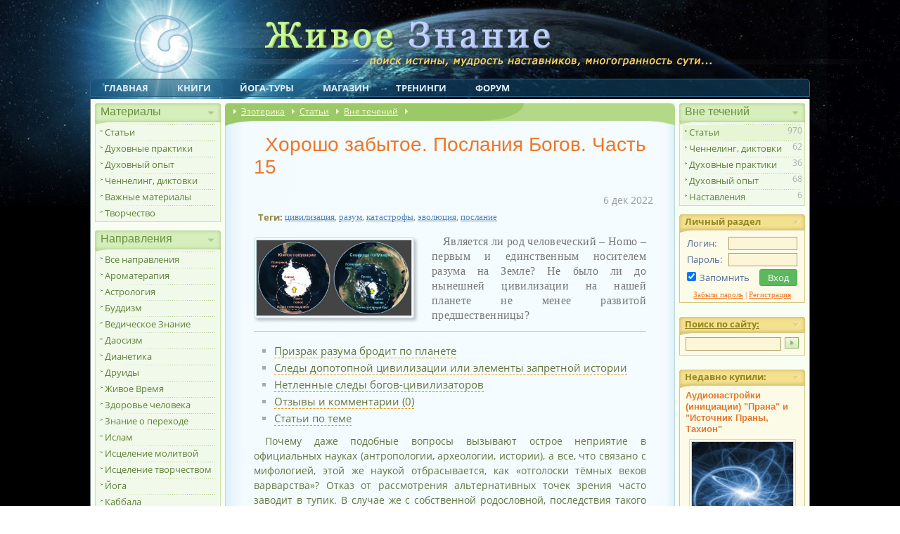

--- FILE ---
content_type: text/html; charset=UTF-8
request_url: https://naturalworld.guru/article_horosho-zabitoe-poslaniya-bogov-chast-15.htm
body_size: 40586
content:
<!DOCTYPE html><html lang="ru"><head><title>Хорошо забытое. Послания Богов. Часть 15. Эзотерика - Живое Знание</title>
<meta name="Description" content="История цивилизации. Существовали ли до нас земные цивилизации? Мифы и реальность. Послания богов человечеству. Читайте на портале Эзотерика - Живое Знание" />

<meta name="viewport" content="width=640">
<link href="/css/pack_nw_guest_z9.css" type="text/css" rel="stylesheet" />

<meta charset="utf-8" />
<meta property="og:locale" content="ru_RU" />
<meta property="og:type" content="article" />
<meta property="og:title" content="Хорошо забытое. Послания Богов. Часть 15" />
<meta property="og:description" content="Является ли род человеческий – Homo – первым и единственным носителем разума на Земле? Не было ли до нынешней цивилизации на нашей планете не менее развитой предшественницы?" />
<meta property="og:url" content="https://naturalworld.guru/article_horosho-zabitoe-poslaniya-bogov-chast-15.htm" />
<meta property="og:image" content="https://naturalworld.guru/img/mats/articles/12543_40521ef04.jpg" /><meta property="og:site_name" content="Живое Знание" />
<meta name="robots" content="index, follow" /><base href="https://naturalworld.guru/" />


<script type="text/javascript">
var slovo_url="https://naturalworld.guru",rev="z9",pack_type="nw_guest",is_user=false,is_admin=false,ts=1768705732,js_ui="jquery-ui-1.9.2.custom.min.js",is_mobile = /Android|webOS|iPhone|iPad|iPod|BlackBerry|IEMobile|Opera Mini/i.test(navigator.userAgent);
var queue=[],queue_run=-1;
function push_queue(func){
  queue.push(func);if(queue_run==-1){}else if(queue_run==0){exec_queue();}else if(queue_run==1){}
} 
function exec_queue(){queue_run=1;func=queue.shift();if(func){func();exec_queue();}else{queue_run=0;}
}
(function(o){var K=o.$LAB,y="UseLocalXHR",z="AlwaysPreserveOrder",u="AllowDuplicates",A="CacheBust",B="BasePath",C=/^[^?#]*\//.exec(location.href)[0],D=/^\w+\:\/\/\/?[^\/]+/.exec(C)[0],i=document.head||document.getElementsByTagName("head"),L=(o.opera&&Object.prototype.toString.call(o.opera)=="[object Opera]")||("MozAppearance"in document.documentElement.style),q=document.createElement("script"),E=typeof q.preload=="boolean",r=E||(q.readyState&&q.readyState=="uninitialized"),F=!r&&q.async===true,M=!r&&!F&&!L;function G(a){return Object.prototype.toString.call(a)=="[object Function]"}function H(a){return Object.prototype.toString.call(a)=="[object Array]"}function N(a,c){var b=/^\w+\:\/\//;if(/^\/\/\/?/.test(a)){a=location.protocol+a}else if(!b.test(a)&&a.charAt(0)!="/"){a=(c||"")+a}return b.test(a)?a:((a.charAt(0)=="/"?D:C)+a)}function s(a,c){for(var b in a){if(a.hasOwnProperty(b)){c[b]=a[b]}}return c}function O(a){var c=false;for(var b=0;b<a.scripts.length;b++){if(a.scripts[b].ready&&a.scripts[b].exec_trigger){c=true;a.scripts[b].exec_trigger();a.scripts[b].exec_trigger=null}}return c}function t(a,c,b,d){a.onload=a.onreadystatechange=function(){if((a.readyState&&a.readyState!="complete"&&a.readyState!="loaded")||c[b])return;a.onload=a.onreadystatechange=null;d()}}function I(a){a.ready=a.finished=true;for(var c=0;c<a.finished_listeners.length;c++){a.finished_listeners[c]()}a.ready_listeners=[];a.finished_listeners=[]}function P(d,f,e,g,h){setTimeout(function(){var a,c=f.real_src,b;if("item"in i){if(!i[0]){setTimeout(arguments.callee,25);return}i=i[0]}a=document.createElement("script");if(f.type)a.type=f.type;if(f.charset)a.charset=f.charset;if(h){if(r){e.elem=a;if(E){a.preload=true;a.onpreload=g}else{a.onreadystatechange=function(){if(a.readyState=="loaded")g()}}a.src=c}else if(h&&c.indexOf(D)==0&&d[y]){b=new XMLHttpRequest();b.onreadystatechange=function(){if(b.readyState==4){b.onreadystatechange=function(){};e.text=b.responseText+"\n//@ sourceURL="+c;g()}};b.open("GET",c);b.send()}else{a.type="text/cache-script";t(a,e,"ready",function(){i.removeChild(a);g()});a.src=c;i.insertBefore(a,i.firstChild)}}else if(F){a.async=false;t(a,e,"finished",g);a.src=c;i.insertBefore(a,i.firstChild)}else{t(a,e,"finished",g);a.src=c;i.insertBefore(a,i.firstChild)}},0)}function J(){var l={},Q=r||M,n=[],p={},m;l[y]=true;l[z]=false;l[u]=false;l[A]=false;l[B]="";function R(a,c,b){var d;function f(){if(d!=null){d=null;I(b)}}if(p[c.src].finished)return;if(!a[u])p[c.src].finished=true;d=b.elem||document.createElement("script");if(c.type)d.type=c.type;if(c.charset)d.charset=c.charset;t(d,b,"finished",f);if(b.elem){b.elem=null}else if(b.text){d.onload=d.onreadystatechange=null;d.text=b.text}else{d.src=c.real_src}i.insertBefore(d,i.firstChild);if(b.text){f()}}function S(c,b,d,f){var e,g,h=function(){b.ready_cb(b,function(){R(c,b,e)})},j=function(){b.finished_cb(b,d)};b.src=N(b.src,c[B]);b.real_src=b.src+(c[A]?((/\?.*$/.test(b.src)?"&_":"?_")+~~(Math.random()*1E9)+"="):"");if(!p[b.src])p[b.src]={items:[],finished:false};g=p[b.src].items;if(c[u]||g.length==0){e=g[g.length]={ready:false,finished:false,ready_listeners:[h],finished_listeners:[j]};P(c,b,e,((f)?function(){e.ready=true;for(var a=0;a<e.ready_listeners.length;a++){e.ready_listeners[a]()}e.ready_listeners=[]}:function(){I(e)}),f)}else{e=g[0];if(e.finished){j()}else{e.finished_listeners.push(j)}}}function v(){var e,g=s(l,{}),h=[],j=0,w=false,k;function T(a,c){a.ready=true;a.exec_trigger=c;x()}function U(a,c){a.ready=a.finished=true;a.exec_trigger=null;for(var b=0;b<c.scripts.length;b++){if(!c.scripts[b].finished)return}c.finished=true;x()}function x(){while(j<h.length){if(G(h[j])){try{h[j++]()}catch(err){}continue}else if(!h[j].finished){if(O(h[j]))continue;break}j++}if(j==h.length){w=false;k=false}}function V(){if(!k||!k.scripts){h.push(k={scripts:[],finished:true})}}e={script:function(){for(var f=0;f<arguments.length;f++){(function(a,c){var b;if(!H(a)){c=[a]}for(var d=0;d<c.length;d++){V();a=c[d];if(G(a))a=a();if(!a)continue;if(H(a)){b=[].slice.call(a);b.unshift(d,1);[].splice.apply(c,b);d--;continue}if(typeof a=="string")a={src:a};a=s(a,{ready:false,ready_cb:T,finished:false,finished_cb:U});k.finished=false;k.scripts.push(a);S(g,a,k,(Q&&w));w=true;if(g[z])e.wait()}})(arguments[f],arguments[f])}return e},wait:function(){if(arguments.length>0){for(var a=0;a<arguments.length;a++){h.push(arguments[a])}k=h[h.length-1]}else k=false;x();return e}};return{script:e.script,wait:e.wait,setOptions:function(a){s(a,g);return e}}}m={setGlobalDefaults:function(a){s(a,l);return m},setOptions:function(){return v().setOptions.apply(null,arguments)},script:function(){return v().script.apply(null,arguments)},wait:function(){return v().wait.apply(null,arguments)},queueScript:function(){n[n.length]={type:"script",args:[].slice.call(arguments)};return m},queueWait:function(){n[n.length]={type:"wait",args:[].slice.call(arguments)};return m},runQueue:function(){var a=m,c=n.length,b=c,d;for(;--b>=0;){d=n.shift();a=a[d.type].apply(null,d.args)}return a},noConflict:function(){o.$LAB=K;return m},sandbox:function(){return J()}};return m}o.$LAB=J();(function(a,c,b){if(document.readyState==null&&document[a]){document.readyState="loading";document[a](c,b=function(){document.removeEventListener(c,b,false);document.readyState="complete"},false)}})("addEventListener","DOMContentLoaded")})(this);
window.onload=function(){!function(o){var t=function(o,t){var e=document.createEvent("CustomEvent");return e.initCustomEvent(t,!0,!0,o.target),o.target.dispatchEvent(e),e=null,!1},e=!0,n={x:0,y:0},c={x:0,y:0},u=0,s={touchstart:function(o){n={x:o.touches[0].pageX,y:o.touches[0].pageY},u=((void 0!==window.pageYOffset?window.pageYOffset:0)||(void 0!==document.scrollTop?document.scrollTop:0))-(void 0!==document.clientTop?document.clientTop:0)},touchmove:function(o){e=!1,c={x:o.touches[0].pageX,y:o.touches[0].pageY}},touchend:function(o){if(e)t(o,"fc");else{var s=c.x-n.x,i=Math.abs(s),a=c.y-n.y,d=Math.abs(a);cur_scroll_pos=((void 0!==window.pageYOffset?window.pageYOffset:0)||(void 0!==document.scrollTop?document.scrollTop:0))-(void 0!==document.clientTop?document.clientTop:0),scrollr=Math.abs(cur_scroll_pos-u),d+=scrollr,fire=i>3*d&&i>100&&d<100,fire&&Math.max(i,d)>20&&t(o,i>d?s<0?"swl":"swr":a<0?"swu":"swd")}e=!0},touchcancel:function(o){e=!1}};for(var i in s)o.addEventListener(i,s[i],!1)}(document)
};
</script>


<link href="/favicon.ico" rel="shortcut icon" type="image/x-icon" />
<link rel="apple-touch-icon" href="/apple-touch-icon-precomposed.png" />
<link rel="apple-touch-icon" sizes="72x72" href="/apple-touch-icon-72x72-precomposed.png" />
<link rel="apple-touch-icon" sizes="114x114" href="/apple-touch-icon-114x114-precomposed.png" />
<link rel="apple-touch-icon" sizes="144x144" href="/apple-touch-icon-144x144-precomposed.png" />

<!-- Facebook Pixel Code -->
<script>
!function(f,b,e,v,n,t,s)
{if(f.fbq)return;n=f.fbq=function(){n.callMethod?
n.callMethod.apply(n,arguments):n.queue.push(arguments)};
if(!f._fbq)f._fbq=n;n.push=n;n.loaded=!0;n.version='2.0';
n.queue=[];t=b.createElement(e);t.async=!0;
t.src=v;s=b.getElementsByTagName(e)[0];
s.parentNode.insertBefore(t,s)}(window, document,'script',
'https://connect.facebook.net/en_US/fbevents.js');
fbq('init', '1384475488675897');
fbq('track', 'PageView');
</script>
<noscript><img height="1" width="1" style="display:none"
src="https://www.facebook.com/tr?id=1384475488675897&ev=PageView&noscript=1"
/></noscript>
<!-- End Facebook Pixel Code -->

</head>
<body>

<div id="body"><div class="body-top-bg">

<header><div id="h">
<a id="top"></a>
<div id="topmenu_box"><div id="topmenu">
<div id="mob_top">
<a class="logo" href="/" title="Эзотерика - Живое Знание"></a>
<i>эзотерика и духовное развитие...</i>
</div>		
<div id="topline">
<a class="fr icon-login-1 mob_right_open" ></a><a href="/search.htm" class="fr icon-search" title="Эзотерика. Поиск по сайту"></a><a class="fr icon-menu mob_left_open"></a>
</div>

<div id="toplinks">
<a href="https://naturalworld.guru" title="Эзотерика и Духовное развитие. &quot;Живое Знание&quot; - эзотерический портал">Главная</a>
<a href="/knigi.htm" title="Книги по саморазвитию и эзотерике. Бесплатная библиотека.">Книги</a>
<a href="/products/egipet-tur-seminar-po-yoge.htm" title="Йога-туры, ретриты">Йога-туры</a>
<a href="/products.htm" title="Магазин эзотерики онлайн. Товары и услуги.">Магазин</a><a href="/treningi/" title="Тренинги, семинары - эзотерика">Тренинги</a>
<a href="/forum/" title="Эзотерический форум. Эзотерика. Духовное общение">Форум</a>
</div>
<!--
<div id="topimglinks">
<a id="letter" href="sendletter.htm" title="Контакты. Эзотерика и духовное развитие"></a>
</div> -->
</div></div>
</div></header>

<div class="dark"></div>
<div id="cols">
	<nav role="navigation"><div id="menu">
<!--<div id="l">-->
<ul class="nav">
<li class="sub">
<a class="icon-doc-text hidden-md">Эзотерика</a>
<a class="icon-doc-text hidden-xs">Материалы</a>
<ul>
<li><a class="hidden-md" href="/knigi.htm" title="Библиотека эзотерики. Книги.">Книги</a></li>
<li><a href="/articles.htm" title="Эзотерика - статьи">Статьи</a></li>
<li><a href="/praktiki.htm" title="Духовные практики, медитации, техники.">Духовные практики</a></li>
<li><a href="/expirience.htm" title="Духовный опыт практикующих. Опыт духовного развития">Духовный опыт</a></li>
<li><a href="/channeling.htm" title="Ченнелинг, диктовки, послания Владык.">Ченнелинг, диктовки</a></li>
<li><a href="/major.htm" title="Эзотерика. Лучшие и важные статьи">Важные материалы</a></li>
<li><a href="/tvorchestvo.htm" title="Духовное творчество">Творчество</a></li>
</ul>
</li>

<li class="sub">
<a class="icon-direction">Направления</a>
<ul>
<li><a href="/napravleniya.htm" title="Направления, духовные течения, традиции.">Все направления</a></li>
<li><a href="/aromaterapiya.htm" title="Ароматерапия. Знания по ароматерапии. Ароматерапия на портале эзотерики &quot;Живое знание&quot;.">Ароматерапия</a></li>
<li><a href="/astrologiya.htm" title="Астрология. Всё об астрологии. Эзотерический портал &quot;Живое знание&quot;.">Астрология</a></li>
<li><a href="/buddizm.htm" title="Буддизм. Учение о духовном пробуждении. Буддизм как религия и Путь. Эзотерический портал &quot;Живое знание&quot;.">Буддизм</a></li>
<li><a href="/vedicheskoe-znanie.htm" title="Ведические Знания. Древние Веды для женщин и мужчин. Эзотерика - &quot;Живое знание&quot;.">Ведическое Знание</a></li>
<li><a href="/daosizm.htm" title="Даосизм. Читать о даосизме - учении о пути Дао. Статьи по Даосизму на портале эзотерики &quot;Живое Знание&quot;.">Даосизм</a></li>
<li><a href="/dianetika.htm" title="Дианетика. Дианетический одитинг. Направление духовного развития дианетика. Эзотерический портал &quot;Живое знание&quot;.">Дианетика</a></li>
<li><a href="/druidy.htm" title="Друиды, друидизм. Знания друидов. Направление Друиды. Эзотерика &quot;Живое знание&quot;.">Друиды</a></li>
<li><a href="/zhivoe-vremya.htm" title="Живое время. Живая История - события нового Времени. Эзотерический портал &quot;Живое знание&quot;.">Живое Время</a></li>
<li><a href="/zdorove-i-istselenie.htm" title="Здоровье человека. Статьи на тему &quot;Здоровье человека&quot;. Портал &quot;Живое знание&quot;.">Здоровье человека</a></li>
<li><a href="/znanie-o-perehode.htm" title="Переход. Знание о Великом переходе. Эзотерический портал &quot;Живое знание&quot;.">Знание о переходе</a></li>
<li><a href="/islam.htm" title="Ислам. Направление духовного развития Ислам. Эзотерический портал &quot;Живое знание&quot;.">Ислам</a></li>
<li><a href="/iscelenie-molitvoy.htm" title="Исцеление молитвой. Направление духовного развития Молитвотерапия. Эзотерический портал &quot;Живое знание&quot;.">Исцеление молитвой</a></li>
<li><a href="/art-terapiya.htm" title="Творчество. Исцеление творчеством. Арт-терапия. Самопознание через искусство. Эзотерический портал &quot;Живое знание&quot;.">Исцеление творчеством</a></li>
<li><a href="/yoga.htm" title="Йога, Лайя-Йога, Бакти-Йога. Материалы по Йоге">Йога</a></li>
<li><a href="/kabbala.htm" title="Христианская каббала. Направление духовного развития каббала. Эзотерический портал &quot;Живое знание&quot;.">Каббала</a></li>
<li><a href="/kosmoenergetika.htm" title="Космоэнергетика. Направление духовного развития Космоэнергетика. Эзотерический портал &quot;Живое знание&quot;.">Космоэнергетика</a></li>
<li><a href="/lyubov.htm" title="Любовь. Энергии Любви. Пробуждение Энергий Любви. Раскрытие сердца. Эзотерический портал &quot;Живое знание&quot;.">Любовь</a></li>
<li><a href="/numerologiya.htm" title="Нумерология. Направление духовного развития Нумерология. Эзотерический портал &quot;Живое знание&quot;.">Нумерология</a></li>
<li><a href="/osoznannie-snovideniya.htm" title="Осознанные сновидения. Материалы об осознанных сновидениях. Эзотерический портал &quot;Живое знание&quot;.">Осознанные сновидения</a></li>
<li><a href="/osho.htm" title="Ошо Раджниш. Статьи и материалы Ошо по духовному развитию. Эзотерический портал &quot;Живое знание&quot;.">Ошо</a></li>
<li><a href="/put-k-sebe.htm" title="Путь самопознания. Путь к себе. Сайт &quot;Живое знание&quot;">Путь самопознания</a></li>
<li><a href="/reyki.htm" title="Рейки. Направление духовного развития Рейки. Эзотерический портал &quot;Живое знание&quot;.">Рейки</a></li>
<li><a href="/rodnoverie-slavyanstvo.htm" title="Родноверие. Славянство. на портале &quot;Живое знание&quot;.">Родноверы, славянство</a></li>
<li><a href="/runi.htm" title="Руны. Духовное развитие и Руны. Эзотерический портал &quot;Живое знание&quot;.">Руны</a></li>
<li><a href="/saentologiya.htm" title="Саентология. Направление духовного развития Саентология. Эзотерический портал &quot;Живое знание&quot;.">Саентология</a></li>
<li><a href="/sufizm.htm" title="Суфизм. Направление духовного развития Суфизм. Эзотерический портал &quot;Живое знание&quot;.">Суфизм</a></li>
<li><a href="/tantra.htm" title="Тантра. Всё о тантре на эзотерическом портале &quot;Живое знание&quot;.">Тантра</a></li>
<li><a href="/taro.htm" title="Энергии Таро и работа с ними. Направление духовного развития Энергии Таро изменят Вашу жизнь. Эзотерический портал &quot;Живое знание&quot;.">Таро</a></li>
<li><a href="/transpsihologiya.htm" title="Трансперсональная психология. Холотропное дыхание. Статьи по трансперсональной психологии. Эзотерический портал &quot;Живое знание&quot;.">Транспсихология</a></li>
<li><a href="/fen-shuy.htm" title="Фэн-Шуй. Всё о Фэн-Шуй. Статьи и материалы по Фэн-Шуй. Эзотерический портал &quot;Живое знание&quot;.">Фэн-Шуй</a></li>
<li><a href="/hristianstvo.htm" title="Христианство. Христианская религия. Направление Христианство. Эзотерический портал &quot;Живое знание&quot;.">Христианство</a></li>
<li><a href="/tsigun.htm" title="Цигун. Практика и теория Цигун. Эзотерический портал &quot;Живое знание&quot;.">Цигун</a></li>
<li><a href="/hiromantiya.htm" title="Хиромантия. Направление духовного развития Хиромантия. Эзотерический портал &quot;Живое знание&quot;.">Хиромантия</a></li>
<li><a href="/chetvertyiy-put.htm" title="Четвертый путь. Учение Г. И. Гурджиева. Статьи по Четвертому пути. Эзотерический портал &quot;Живое знание&quot;.">Четвертый путь</a></li>
<li><a href="/energiya-i-energetika.htm" title="Энергия человека. Энергетика. Чакры. Работа с энергиями. Статьи и материалы эзотерического портала &quot;Живое знание&quot;.">Энергии и энергетика</a></li>
<li><a href="/vne-techeniy.htm" title="Вне направлений и течений. Эзотерический раздел на портале &quot;Живое знание&quot;.">Вне течений</a></li>
</ul>
</li>


<li class="sub">
<a  class="icon-graduation-cap">Наставники</a>
<ul>
<li><a href="/nastavniki.htm" title="Наставники по духовному развитию. Учителя. Проводники на эзотерическом портале &quot;Живое Знание&quot;.">Все наставники</a></li>
<li><a href="/nastavleniya.htm" title="Наставления, рекомендации. Личное обращение духовных наставников.">Наставления</a></li>
</ul>
</li>




<li class="sub">
<a class="icon-diamond-1">Магазин<span class="hidden-xs"> эзотерики</span></a>
<ul>
<li><a href="/products.htm" title="Онлайн магазин эзотерики. Эзотерические товары и услуги">Все товары</a></li>
<li><a href="/samorazvitie-cheloveka.htm" title="Всё для саморазвития">Для саморазвития</a></li>
<li><a href="/goroskopy.htm" title="Составление гороскопов у проверенных астрологов и нумерологов">Гороскопы</a></li>
<li><a href="/books.htm" title="Книги духовной направленности">Книги</a>
<li><a href="/ezotericheskie_uslugi.htm" title="Эзотерические услуги. Гарантия качества и выполнения">Услуги</a></li>
<li><a href="/seminari.htm" title="Cеминары, тренинги">Семинары</a></li>
<li><a href="/ezotericheskie-turi.htm" title="Йога-туры. Эзотерические туры">Йога-туры. Путешествия</a></li>

</ul>
</li>
<li class="sub">
<a class="icon-thumbs-up">Рекомендуем</a>
<ul>
<li><!--noindex--><div class="fp" id="fp_l"></div><!--/noindex-->
<li><a href="/products/audiomeditacii_dlya_serdca.htm" title="Открытие сердца. 8 сильнейших медитаций раскрытия сердца и активации анахаты.">Открытие сердца</a></li>
<li><a href="/products/diagnostika-sudbi-i-prednaznacheniya.htm" title="Диагностика предназначения и кармы. Узнайте Ваши задачи в этом воплощении.">Ваше предназначение</a></li>
<li><a href="/products/vc.htm" title="Все секреты самоисцеления. Глубинные предпосылки заболеваний">Самоисцеление</a></li>
<li><a href="/yogalessons_all.htm" title="12 готовых комплексов йоги + программа редактор для создания комплексов">Комплексы йоги</a></li>
</ul>
</li>

<li class="sub">
<a class="icon-mail-1">О сайте. Связь</a>
<ul>
<li><a href="/missiya.htm" title="Живое Знание - каждой Живой Душе">О нас</a></li>
<li><a href="/rabota-s-saytom.htm" title="Руководства, инструкции, полезная информация по работе с сайтом.">Работа с порталом</a></li>
<li><a href="/products/reklama.htm" title="Реклама. Эзотерика и духовное развитие">Реклама на сайте</a></li>
<li><a href="/article_prodavcam-uchastie-v-internet-magazine-portala.htm" title="Продвижение товаров и услуг по духовному развитию на портале эзотерики &quot;Живое Знание&quot;">Сотрудничество</a></li>
<li><a href="article_blagodarnost-pomoshch-portalu.htm" title="Помощь эзотерическому порталу &quot;Живое Знание&quot;">Помощь сайту</a></li>
<li><a href="/sendletter.htm" title="Обратная связь. Написать письмо в поддержку портала.">Контакты</a></li>
</ul>
</li>
<li><a class="icon-chat-empty hidden-md" href="/forum" title="Эзотерика - форум. Эзотерическое общение">Форум</a></li>

<!--noindex--><div class="fp" id="fp_l2"></div><!--/noindex-->


</ul>
<!--</div>-->
</div></nav>
	<div id="c2">
		<div class="kr_wrap kr_top"><div class="kroshki kr_stat
">
	<div class="krosh">
 
<a title="Сайт эзотерики Живое знание" href="/">Эзотерика</a>  
<a title="Эзотерика. Статьи по эзотерике и духовному развитию на эзотерическом портале &quot;Живое Знание&quot;" href="/articles.htm">Статьи</a>
 
<a title="Вне направлений и течений. Эзотерический раздел на портале &quot;Живое знание&quot;." href="/vne-techeniy.htm">Вне течений</a>
<b>&nbsp;</b>	</div>
</div></div>

<script type="application/ld+json"> {
 "@context": "http://schema.org",
 "@type": "BreadcrumbList",
 "itemListElement": [{
	"@type": "ListItem",
	"position": 1,
	"item":	{
		"@id": "/articles.htm",
		"name": "Статьи"
	}
},{
	"@type": "ListItem",
	"position": 2,
	"item":	{
		"@id": "/vne-techeniy.htm",
		"name": "Вне течений"
	}
}]} </script>		<div id="c2-pad">
<article><h1>Хорошо забытое. Послания Богов. Часть 15</h1>
<style>

.content, h1 {-moz-user-select: text; -webkit-user-select: text; -ms-user-select: text; -o-user-select: text; user-select: text}
</style>

<script type="text/javascript">push_queue(function () { 
	$LAB.script('/js/jquery.mousewheel-3.0.6.pack.js').wait().
	script('/js/fancybox/jquery.fancybox.js?v=2.1.5').wait(function () {
		$('head').append( $('<link rel="stylesheet" type="text/css" media="screen" />').attr('href', '/js/fancybox/jquery.fancybox.css?v=2.1.5') );
		$(".glry").fancybox({
			helpers: {title: {type:'inside',position:'bottom'}},
			autoScale: true,
 			type: 'image',
 			closeClick: false,
			openEffect: 'none', 
			beforeLoad: function() { this.href = $(this.element).find('img').attr('src') },
 			afterLoad: function() {
 				if (!this.title.length) this.title = $(this.element).find('img').attr('title');
 				if (this.group.length > 1) this.title = '<b class="note">'+(this.index + 1) + ' из ' + this.group.length + ': ' + this.title;
    		},
			closeEffect	: 'none'
		});	
	});
 })</script>












<!-- teaser --><!-- /teaser -->



<div class="tegi">
	<p class="r note">6 дек 2022</p>

		<table class="hidden-xs"><tr><td class="t indent"><b class="s12">Теги: </b></td><td><a href="key_civilizaciya.htm" title="цивилизация">цивилизация</a>, <a href="key_razum.htm" title="разум">разум</a>, <a href="key_katastrofi.htm" title="катастрофы">катастрофы</a>, <a href="key_evolyuciya.htm" title="эволюция">эволюция</a>, <a href="key_poslanie.htm" title="послание">послание</a></td></tr></table></div>
<div id="mat" class="mat-article content">
<div class="iml mat_img"><a class="glry" data-fancybox-group="glry" href="/image/article_horosho-zabitoe-poslaniya-bogov-chast-1500.htm" title="Хорошо забытое. Послания Богов. Часть 15. Фото">
<img src="/img/mats/articles/12543_40521ef04.jpg" alt="Хорошо забытое. Послания Богов. Часть 15. Фото" width="220" height="107"></a></div>

<p class="teaser">Является ли род человеческий – Homo – первым и единственным носителем разума на Земле? Не было ли до нынешней цивилизации на нашей планете не менее развитой предшественницы?<i class="_copyright"> Источник - <a style="text-decoration:none;color:inherit;cursor:text" href="https://naturalworld.guru/article_horosho-zabitoe-poslaniya-bogov-chast-15.htm">Эзотерика. Живое Знание</a></i></p><hr class="min">
<div class="clear"></div>
<ul class="toc">
<li><a href="https://naturalworld.guru/article_horosho-zabitoe-poslaniya-bogov-chast-15.htm#1">Призрак разума бродит по планете</a></li>
<li><a href="https://naturalworld.guru/article_horosho-zabitoe-poslaniya-bogov-chast-15.htm#2">Следы допотопной цивилизации или элементы запретной истории</a></li>
<li><a href="https://naturalworld.guru/article_horosho-zabitoe-poslaniya-bogov-chast-15.htm#3">Нетленные следы богов-цивилизаторов</a></li>
<li><a href="https://naturalworld.guru/article_horosho-zabitoe-poslaniya-bogov-chast-15.htm#4">Отзывы и комментарии&#13;
 (0)</a></li>
<li><a href="https://naturalworld.guru/article_horosho-zabitoe-poslaniya-bogov-chast-15.htm#5">Статьи по теме</a></li>
		</ul>
<p>Почему даже подобные вопросы вызывают острое неприятие в официальных науках (антропологии, археологии, истории), а все, что связано с мифологией, этой же наукой отбрасывается, как «отголоски тёмных веков варварства»? Отказ от рассмотрения альтернативных точек зрения часто заводит в тупик. В случае же с собственной родословной, последствия такого отказа могут быть поистине плачевными… </p>
<blockquote>
<p>Бог не может изменить прошлое, но историки могут.…</p><div class="fp fp_b"></div>
<p>Сэмюэль Батлер</p>
</blockquote>
<a name="1"></a><h2>Призрак разума бродит по планете</h2>
<p>Согласно официально признанной модели антропогенеза на временном рубеже примерно 2 млн. лет назад, произошло историческое расщепление в ходе эволюции гоминид, в результате которого обособился и постепенно пришел в тупик род австралопитеков, а род людей (Homo), напротив, продолжил неуклонное развитие и, в конечном итоге, породил современного человека (вид Homo sapiens). Традиционная стадиальная теория антропогенеза французского антрополога Габриеля де Мортилье предполагает прохождение рода Homo через три условных стадии: архантропы — древнейшие люди (питекантропы, синантропы и др.); палеоантропы — древние люди (неандертальцы) и неоантропы — люди современного облика (кроманьонцы). Стадиальная теория предполагает прямой переход видов одной стадии в виды следующей стадии и даже наличие соответствующих переходных форм антропогенеза. Такая версия находится в полном соответствии с теорией эволюции Дарвина, постулирующей непрерывное изменение вида в процессе адаптации к изменениям окружающей среды и борьбы за существование.</p>
<p>Примерно 40-50 тыс. лет назад, кроманьонцы, пришедшие из Африки, вытеснили повсеместно неандертальцев и этим ознаменовали начало предыстории человеческой цивилизации, ее первобытный этап. Распространенное мнение, что люди этого этапа были «тёмными дикарями» основано лишь находках примитивных орудий труда и наскальных изображений. Оно вполне может оказаться ошибочным, поскольку судить о становлении человеческого сознания без обращения к его проявлениям очень сложно, а появление первой письменности относится к Шумерской культуре (6.5-7.5 тыс. лет назад). Здесь кроется противоречие хотя бы потому, что наскальные рисунки первобытных людей, строго говоря, уже представляют собой архаичную письменность – зачатки клинописи. Утверждение же о том, что «эти люди физиологически и психологически были абсолютно подобны нам» еще более спорно по тем же причинам, что и признание их дикарями. Подробнее об этом в статье <a title="Хорошо забытое. Представление об архаичном сознании человека. Часть 1" href="/article_horosho-zabitoe-predstavlenie-ob-arhaichnom-soznanii.htm" target="_blank">«Хорошо забытое. Представление об архаичном сознании человека. Часть 1»</a> .</p>
<p>На другом полюсе понимания феномена человека и его происхождения находятся концепции креационизма, опирающиеся на теологическую идею «<span class="citata">сотворения человека по образу и подобию божьему</span>». Если отбросить элементы притчевого языка, повествующие, что «<span class="citata">человек был создан из глины на седьмой день творения мира</span>», но использовать современные философские категории первичности, то речь здесь идет о первичности разума в эволюции.</p>
<p>Согласно «запрещенным антропологам» — М. Кремо, А. И.Белову, М. Бейдженту, А. М. Буровскому и многим другим, оппонирующим официальной науке, в развитии разум-несущих антропоидов земной биосферы принимало участие огромное количество ветвей «очеловечивания» прямоходящих приматов (гоминид). Все они развивались параллельно, но совершенно по-разному в зависимости от климатической зоны среды своего обитания. Так, согласно М. Бейдженту, кроме Австралопитека на сегодняшний день в антропогенезе известны также прямоходящие антропоиды, как Оропитеки (болотные обезьяны), населявшие территории современного Апеннинского полуострова около 3 млн лет назад; Рамапитеки (подсемейство орангутанговых), населявший территории Индостана более пяти миллионов лет назад и многие другие. В своей книге «<i>Разные человечества</i>» археолог и антрополог А. М. Буровский приводит неопровержимые доказательства параллельного сосуществования (коэволюции) различных веток антропогенеза на Земле. Так, находки голландского археолога Эжена Дюбуа на острове Ява доказывают, что там примерно 800 тысяч лет назад одновременно существовали и человекообразные обезьяны Homo еrectus (питекантропы) и Homo sapiens. Находки костей питекантропа на р. Нгандонг датируются еще более молодым возрастом (35-50 тыс. лет назад). Это означает, что представители древнейших людей (Архантропов) существовали параллельно с кроманьонцами – представителями Неоантропов. Более того, современные пигмеи, бушмены или «Хоббиты» с острова Флорес – представляют альтернативные ветви антропогенеза, которые, не выдержав цивилизационного отбора, постепенно самоизолируются и вымирают. Московский антрополог Николай Каландадзе сформулировал эту тенденцию так: «<span class="citata">Все хотят быть людьми, но не у всех получается</span>».</p>
<p>Не удивительно, что возраст и морфология различных веток антропогенеза сильно варьирует. Известны, например, находки ископаемых человекообразных великанов, явно не относящихся к нашему виду. Так, в 1950-х годах на юге Турции (в долине р. Ефрат) были раскопаны захоронения с остатками гигантский антропоидов с размером бедренной кости около 120 см. Находки отпечатков гигантских ступней разбросаны по всему миру. Для их носителей – великанов — даже введен специальный термин (гигантопитек, бигфут или сасквоч). Так, отпечаток босой женской ступни, найденный в аллювии реки Пэлакси, штат Техас, имел размер 35.5 см. Находка 2016года в деревне Пиньян (провинция Гуйчжоу, Китай) оказалась еще поразительнее. Длина отпечатка здесь составила 57 см., ширина – 20 см., глубина – 3 см. Следы присутствия великанов в далёком прошлом запечатлены не только в камне, но и в культуре. Множество изображений гигантов на черных камнях Ики в Перу или в настенной живописи древнего Египта – типичные представители подобных культурных следов. Но, поскольку подобные находки не вписывались в официальную доктрину происхождения человека информация о них скрывалась и продолжает скрываться. В 30-х годах ХХ-го века исторические музеи Европы избавлялись от подобных артефактов, как «<i>ненаучных</i>».Типичным случаем является сокрытие десятков тысяч доказательств, существования гигантских человеческих останков Смитсоновским институтом по приказу высокопоставленных руководителей.</p>
<p>По данным Мишеля Кремо и Ричарда Томпсона подобная судьба ожидала практически все «<i>неправомерные находки</i>». В том числе (и в особенности) те, что отодвигают «<span class="citata">официально разрешенный</span>» возраст единственного, «<span class="citata">разрешенного наукой</span>» родоначальника человеческой цивилизации — Homo sapiens. Вот лишь несколько случаев из длинного списка.</p>
<p>В 1880 году американский профессор геологии Дж. Уитни в своем отчете о древних каменных орудиях труда, найденных на калифорнийских золотых приисках, указывал, что различные приспособления (в том числе наконечники копий, каменные ступки и пестики) были найдены в глубоких штольнях под толстыми нетронутыми слоями лавы, внутри геологических формаций, возраст которых колеблется от 9 до 55 миллионов лет. Однако его выводы были подвергнуты критике и проигнорированы, поскольку не соответствовали общепринятой точке зрения. В 1907 году исследования бельгийского геолога А. Руто в песчаных котлованах у Бонельса (в районе Арденн в Бельгии) завершилось похожими находками. Слои, в которых найдены орудия, относятся к олигоцену, — это означает, что им 25–38 миллионов лет. Эти артефакты были выставлены им в королевском музее в Брюселе. После его смерти коллекция была убрана из музея. В 1960-х годах американский археолог Вирджиния Стин Мак” Интайер обнаружила в урочище Хайатлако (Мексика) кремневые орудия первобытных людей. Проведенная геологами её группы датировка методами анализа радиоактивного распада палладия и тория дала возраст находок 180-250 тысяч лет. Однако такой возраст противоречил «<span class="citata">официально принятым данным</span>», и ей не разрешили опубликовать результаты в археологических источниках. Когда результаты все же были опубликованы в геологических изданиях, Вирджиния лишилась своей преподавательской работы в Гарвардском университете.</p>
<p>Все выше перечисленные факты из хроник археологических находок и их последующих запретов не оставляют сомнений в неприкосновенности раз и навсегда избранной натуралистической модели антропогенеза. Неприкосновенность объяснения происхождения человека в русле Дарвинизма вполне объяснима. В ней существующая человеческая цивилизация является единственной, а её эволюция неуклонно ведет от темных веков дикарства к прогрессу и процветанию «цивилизованного общества потребления». Думать по-другому запрещается, поскольку это может привести к мысли, что мы, представители вида Homo sapiens, не единственные носители разума, существовавшие на Земле. Еще опаснее допустить то, что нынешняя человеческая цивилизация – не первая попытка Homo sapiens выстроить ноосферу. Подобные мысли могут породить сомнения в философском основании современного манипулирования сознанием – основе архитектуры глобального общества потребителей. <b>Человек, допускающий возможность развития и гибели цивилизаций носителей разума в биосфере Земли, может осознать и опасность нынешнего прогресса наук и технологий в направлении все большей вооруженности человечества и разрушения им окружающей среды</b>. Такой человек перестает быть послушной шестерней в механизме глобального государства, наживающегося на его доверчивости. Именно этим объясняется непримиримость официальной антропологии к альтернативным точкам зрения и карательные меры предпринимаемые по отношению к их носителям (подробнее об этом – в книге Кремо М. и Р. Томпсон, «<span class="citata">Запрещенная археология</span>»).</p>
<p>Если же отрешиться от официоза и рассматривать данные «<span class="citata">Запрещенной археологии</span>» в качестве реальных фактов, то взгляд на доисторическое прошлое человечества (предысторию цивилизаций) становится намного шире. Во-первых, представители вида Homo sapiens не являются уникальными носителями разумной жизни на Земле. Во-вторых, реальный возраст появления первобытной культуры может измеряться сотнями тысяч лет и даже миллионами лет. Такие рамки вполне допускают возникновении и развитие на нашей планете многих разумных цивилизаций, чьи эволюция и культурный след оказались затерянными или (что более вероятно) не распознанными по сей день. Почему культурные следы высокоразвитой цивилизации на Земле так легко могут быть стерты, мы рассмотрим в заключительной части этой статьи. А пока предположим, что ближайшая к нам ветка разумной жизни, достигшая высокого цивилизационного уровня, была уничтожена в результате глобального климатического катаклизма. Многочисленность и катастрофичность таких событий в геологической летописи Земли, как, например, глобальное оледенение, признает даже официальная наука.</p>
<a name="2"></a><h2>Следы допотопной цивилизации или элементы запретной истории</h2>
<p>В официальной истории принято соотносить возраст человеческой цивилизации с появлением первых культурных памятников, оставленных государствами древнего Египта, Месопотамии и древней Индии. По разным оценкам это произошло от 5.5 до 7 тысяч лет назад. На протяжении этого срока нет свидетельств тому, чтобы человечеству грозило тотальное вымирание. Но, всегда ли так было? Как явствует из предыдущего раздела, человекообразные носители разума существуют на нашей планете уже сотни тысяч лет, а по оценкам «запрещенной антропологии» — миллионы лет. Не получится ли, если забраться достаточно глубоко в прошлое, что наша цивилизация не первая? Но если так, то где тогда следы предыдущей цивилизации?</p>
<p>Ответ, который напрашивается сразу, достаточно очевиден – следы были уничтожены вместе с этой цивилизацией. Во-первых, глобальных катаклизмов в геологической истории нашей планеты хватило бы на сотни цивилизаций. Впрочем, хватило бы и последнего Великого Потопа. Во-вторых, кто сказал, что предыдущая цивилизация не оставила следов? Вот, что пишет по этому поводу один из авторитетных деятелей «запрещенной истории», американский ниспровергатель официальной египтологии Джон Энтони Уэст, автор скандально известной книги «<i>Змей в небесах — глубокая мудрость древнего Египта</i>»: «<span class="citata">Нас уверяют, что эволюция человеческой цивилизации — это прямолинейный процесс развития от глупого пещерного жителя к нам — умникам, со всеми нашими водородными бомбами и полосатой зубной пастой. Но доказательство того, что Сфинкс на много тысяч лет старше, чем думают археологи, и что он, в частности, появился на много тысяч лет раньше династического Египта, означает, что некогда, в далеком-далеком прошлом, должна была существовать высокоразвитая и сложная цивилизация — как утверждают все легенды</span>». Наконец, следов предыдущей цивилизации предостаточно и в культурном наследии существующей человеческой цивилизации. Нужно просто тщательнее изучать мифологию, памятники архитектуры и другие культурные артефакты.</p>
<h3>Мифы и факты о потопе</h3>
<p>«…<span class="citata">И увидел Ной, что Земля покачнулась и близко ее разрушение, и вскричал скорбным голосом: „Скажите мне, что делается с землей, что она так страдает и сотрясается…“</span>». Эти слова взяты из Библии (Книги Еноха), но аналогичные сюжеты пронизывают всю мифологию индейцев от Аляски до Огненной Земли. Мифы о планетарной катастрофе, сопровождающейся наводнением, извержениями вулканов и темнотой (исчезновением Солнца с небесного свода) сопровождают и более ранние эпосы: древнего Египта, Шумера, Индии. Вот лишь несколько версий преданий о Великом потопе:</p>
<h4>Шумерская версия</h4>
<p>Легенда Утнапишти, который пережил Великий Потоп и был вознагражден бессмертием за то, что сберег семена человечества и всех живых существ, гласила: «<span class="citata">В те дни мир процветал, люди размножались, мир ревел как дикий бык, и Великий Бог был разбужен шумом. Энлиль услышал шум и сказал собравшимся богам: „Шум, производимый человечеством, невыносим, из-за этого галдежа невозможно спать“. И боги решили истребить человечество. Однако Эа, бог Воды, и единственный покровитель человечества пожалел Утнапишти. Он обратился к нему сквозь тростниковую стену царского дома, предупредил о грозящей катастрофе и посоветовал построить лодку, в которой он мог бы спастись вместе со своей семьей</span>». Тот послушал бога, сделал лодку и тем спас себя и семью. На других шумерских табличках, датируемых возрастом от 5000 до 3000 лет до нашей эры, герой именуется поочередно Зиусудрой, Ксисутросом или Атрахасисом. При этом сюжет его чудесного спасения остается неизменным.</p>
<h4>Египетская версия</h4>
<p>В знаменитых «<i>Текстах пирамид</i>» упоминается, что древний бог Ра-Атум решил, что пора покарать непослушное человечество, истребив бόльшую часть рода людского. Орудием выступала страшная богиня Сехмет с головой льва, которая «<span class="citata">исторгала из себя огонь</span>» и сеяла смерть. Учиненное ею кровопролитие продолжалось до тех пор, пока бог солнца Ра не решил вмешаться и спасти жизнь немногим уцелевшим, которым суждено было стать предками современного человечества.</p>
<h4>Индийская версия</h4>
<p>Прототипом библейского Ноя в древнеиндийском эпосе «<i>Махабхарата</i>» служит Ману. Бог Вишну, воплощенный в рыбу, предупредил человека по имени Ману о грядущем потопе. Он прислал ему большой корабль и велел погрузить в него по паре всех живых существ и семена всех растений, а потом сесть туда самому. «<span class="citata">Не успел Ману выполнить эти приказания, как океан поднялся и затопил все. Ничего не было видно, кроме бога Вишну в его рыбьем обличье, только теперь это было огромное однорогое существо с золотой чешуей. Ману подогнал свой ковчег к рогу рыбы, и Вишну буксировал его по кипящему морю, пока не остановился у торчащей из воды вершины — Горы Севера, Меру</span>».</p>
<h4>Версии индейских цивилизаций</h4>
<p>Согласно мифологии ацтеков, при Великом Потопе уцелели лишь два человеческих существа: мужчина Коскостли и его жена Шочикецаль, которые были предупреждены о катаклизме богом. Они спаслись в большой лодке, построить которую их надоумили боги, после чего причалили к вершине высокой горы. Индейцы Като из Калифорнии просто говорят о тех временах, что «<span class="citata">небо упало на наши головы</span>». Память об ужасном наводнении, которое приключилось из-за божественного неудовольствия, сохранилась и эпосе индейцев Майя <i>Пополь-Вух</i>. Эти мифы гласят: «<span class="citata">Первый мир был уничтожен в наказание за проступки людей всепожирающим огнем, который шел и сверху, и снизу. Второй мир кончился тем, что земной шар свернулся с оси и все покрылось льдом. Третий мир кончился вселенским потопом. Нынешний мир — четвертый по счету. Судьба его зависит от того, будут ли его обладатели вести себя в соответствии с планами Создателя…</span>».</p>
<h3>Геологические и археологические подтверждения глобального катаклизма</h3>
<p>К подобным подтверждениям глобального катаклизма, произошедшего в X-XII тысячелетии до нашей эры, относятся как следы Великого Потопа, так и следы практически мгновенной (в геологическом масштабе времени) заморозки огромных территорий. В северном полушарии, доказательствами резкого и катастрофически сильного похолодания служат многочисленные находки кладбищ мамонтов, замерзших почти мгновенно. Во многих районах северной Сибири добыча слоновой кости из кладбищ внезапно замерзших мамонтов происходила с давних пор. Еще в начале XX века здесь за десятилетие добывалось до 20 тысяч пар бивней. По описаниям множества исследователей Новосибирских островов, они почти целиком состоят из костей и бивней мамонтов. Единственным логическим выводом, как указывал французский зоолог Жорж Кювье, может быть то, что «...<span class="citata">вечная мерзлота ранее не существовала там, где замерзли животные, потому что при такой температуре они не выжили бы. Страна, где они обитали, замерзла в тот же момент, когда эти создания лишились жизни</span>». На много южнее, в Индии, в ходе раскопок пещеры Шанидар археологами найдены несколько культурных слоёв, которые перемежались слоями ила, песка, ракушек и мелкой гальки. Так описаны эти находки в книге В. Бацалева и А. Варакина "<i>Тайны археологии</i>": «<span class="citata">Только последний Великий Потоп, относящийся к XI-у тысячелетию до нашей эры "выгнал" древних людей из-под естественных сводов Шанидара в примитивные круглые жилища</span>». Аналогичные археологические находки в долине междуречья, в центральной и южной Америке свидетельствуют именно о катастрофическом характере наводнения.</p>
<h3>Возможные объяснения катаклизма планетарного масштаба</h3>
<p>Официальная наука тяготеет к прагматизму, пытаясь в своих теориях объяснить наблюдаемые феномены простейшим образом. В частности использование особенностей движения Земли вокруг Солнца – эллиптичность орбиты и длиннопериодичные циклы прецессии собственной оси вращения – позволяют обходиться непрерывными математическими моделями для описания периодов оледенения – потепления. Такая модель в среднем хорошо описывает наблюдаемые в геологической истории Земли длиннопериодичные вариации палеотемпературы земли, и связанные с этим похолодания-потепления климата. Но «в среднем» не означает в деталях, а именно там, как известно, склонен «<span class="citata">скрываться дьявол</span>». В данном случае «<span class="citata">дьявольские детали</span>» проявились на графиках колебания среднегодовых палеотемператур и палеоуровня мирового океана в северных широтах. Исследуя керн ледников Гренландии исследователи получили пилообразный характер флуктуаций палеоклиматических характеристик. Такой характер кривых палеотемпературы характеризует медленное похолодание климата в течение ледниковых периодов, которое сменяется затем температурным скачком вверх совпадающим со скачком уровня мирового океана. Все это подтверждает картину катастрофичного таяния ледников, сопровождающимся глобальным наводнением.</p>
<p>Но что могло спровоцировать подобную геологическую катастрофу?</p>
<p>Одним из возможных объяснений связано с гипотезой столкновения Земли с крупным небесным телом (астероидом). Подобные явления по косвенным признакам происходили в геологической летописи нашей планеты. Эта гипотеза, однако, плохо сочетается с наблюдаемой периодичностью резких потеплений, поскольку трудно предположить, что подобные столкновения подчиняются какой-то периодичности. К тому же столкновение с астероидом могло вызвать скорее цунами, чем глобальное наводнение. Этих недостатков лишена гипотеза проскальзывания земной литосферы, выдвинутая в середине 50-х годов прошлого века Чарльзом Хэпгудом на основании анализа древних карт. Гипотеза Чарльза Хэпгуда нашла также поддержку в лице выдающегося физика теоретика Альберта Эйнштейна, который объяснил возможность проскальзывания литосферы, как единого целого, несимметричным расположением ледовых шапок относительно полюсов. Он в частности писал: «<span class="citata">Вращение Земли действует на эти асимметрично расположенные массы и создает центробежный момент, который передается жесткой земной коре. Постепенно возрастая, этот момент достигает порогового значения, которое вызывает движение земной коры относительно ядра планеты, а это смещает географические полюса и одновременно перемещает прежние полярные районы в сторону экватора</span>». Действительно, максимальный объем льдов, покрывавших северное полушарие около 17 тысяч лет тому назад, составлял порядка 25 миллионов кубических километров, что при скорости вращения поверхности в приполярных областях около 500 км/час создаёт чудовищный вращательный момент. Если бы между твёрдой земной корой и подстилающей её мантией отсутствовало бы трение, то компенсирующее этот вращательный момент проскальзывание шло бы непрерывно, не приводя к резким изменениям климата. Но магма, представляющая собой расплав твёрдого вещества, обладает большой вязкостью, поэтому проскальзывание требует длительного накопления необходимой величины вращающего момента за счет постепенного намерзания ледяных шапок на полюсах. Нужное накопление льда по оценкам ученых требует 65-45-ти тыс. лет, а разгрузка (таяние после проскальзывания) длится не более 2-х тыс. лет и сопровождается ростом уровня океанов. Последний такой катаклизм по оценкам А. Склярова начался 16-17 тыс. лет назад и сопровождался смещением полюсов в широтном направлении в пределах 35-25 градусов и стометровым подъемом уровня океанов. При этом зоны средних широт восточной Евразии оказались в современной приполярной зоне, а Антрактида сдвинулась к югу на тоже расстояние и оказалась внутри южного полярного круга как это показано на рисунке.</p>
<p><a class="glry" data-fancybox-group="glry" title="Схема смещения полюсов Земли в результате проскальзывания литосферы" href="/image/article_horosho-zabitoe-poslaniya-bogov-chast-1501.htm"><img title="Схема смещения полюсов Земли в результате проскальзывания литосферы" src="/img/imgpg/12543/horosho-zabitoe-poslaniya-bogov-chast-1501.jpg" alt="Схема смещения полюсов Земли в результате проскальзывания литосферы" width="545" height="265"></a></p>
<p>Косвенными подтверждениями гипотезы Хелгуда является наличие древних географических карт, вычерченные знаменитым картографом XVIII-го века Филиппом Буаше. На этих картах Антарктида изображена не как единый материк, но как архипелаг из двух огромных островов, разделённых проливом. Заметим, что Антарктида была открыта лишь в январе 1820 года русской экспедицией под руководством Фаддея Беллинсгаузена. Как показали сейсмические исследования, проведенные на Антарктическом континенте в течение международного геофизического года (1957-8 гг), конфигурация, представленная на картах XVIII-го века вполне соответствует скальному основанию под 1-3-х километровой толщей льда. Иными словами, именно так могла выглядеть Антарктида до того, как она полностью покрылась льдом.</p>
<p>О применимости теории катастроф в геологии до сих пор идут споры. Вместе с тем неоспорим факт, что 90% общей толщи осадочных пород накапливается в моменты резкого погружения основания осадочного бассейна. На эти катастрофические события приходится не более 5% общего времени осадконакопления. Все остальное время занимают перерывы в осадконакоплении. Еще одним доказанным катастрофическим событием в геологической истории Земли является инверсия её геомагнитных полюсов. В отношении периодических оледенений на Земле такая комбинация медленных прецессионных циклов с практически мгновенным (в геологической шкале времени) сдвигом полюсов и полярных областей объясняет все наблюдаемые феномены, а заодно дает обоснование многочисленным мифам о климатических апокалипсисах. Более того, цивилизации Атлантиды и Гипербореи, таинственно исчезнувшие после Великого Потопа, наконец, получают «прописку». Атлантида, так и не найденная на дне Атлантического океана, покоится в Антарктиде под трехкилометровой толщей льда. Гиперборея же, смещенная тем же глобальным процессом к северному полюсу, обезлюдела из-за наступившего похолодания.</p>
<h3>Катастрофа и спасение</h3>
<p>Итак, согласно мифологии, на заре цивилизаций первобытное человечество пережило кошмарные встряски на исходе последнего Великого оледенения, длившегося порядка 50 тысяч лет. Великое таяние и последовавший за этим подъем уровня мирового океана, судя по преданиям и археологическим находкам было столь скоротечно, что стало источником грандиозного наводнения (Великого Потопа). Неудивительно, что на заре цивилизаций люди сохранили живейшие воспоминания о грандиозных катаклизмах, которые пережили их прямые предки. Число легенд, в которых упоминается глобальное бедствие, описываемое, как Великий Потоп не поддается определению. Немецкий этнограф и антрополог Ришар Андре в своей монографии, посвященной преданиям об оледенении, даёт оценку «<span class="citata">более пятисот</span>». Исследовав 86 из них (20 азиатских, 3 европейских, 7 африканских, 46 американских и 10 из Австралии и Океании), автор приходит к выводу, что 62 полностью независимы от «<span class="citata">канонического Библейского варианта</span>».</p>
<p>В контексте нашего обсуждения важными, повторяющимися во всех мифологиях деталями являются три: Великий потоп – не просто природный катаклизм, но «<span class="citata">кара небесная</span>», исходящая от богов человечеству, нарушающему волю своего создателя; эта кара приходит не в первый раз (<b>наша цивилизация – не первая на Земле</b>); возрождение цивилизации связывается с <b>деятельностью богоподобных гуманоидов</b>, передающих знания и наставляющих человечество на праведность.</p>
<p>Рассмотрим каждую из деталей подробнее.</p>
<h4>Метафизические причины Великого потопа</h4>
<p>«<span class="citata">Земля наполнилась… злодеяниями,</span> — говорит Книга Бытия (Бытие 6:12 СИНОД), — <span class="citata">И воззрел Бог на землю, — и вот, она растленна: ибо всякая плоть извратила путь свой на земле. И сказал Бог Ною: „Конец всякой плоти пришел пред лицо Моё, ибо земля наполнилась от них злодеяниями. И вот, Я истреблю их с земли</span>». Разгневанные боги (от страшной египетской богини Сехмет до грозного ацтекского бога Тескатилпока) фигурируют и в других преданиях о потопе. В чем же причина «<span class="citata">гнева богов</span>»? Яснее других о причинах говорят мифы индейцев Хопи: «<span class="citata">Первый мир был уничтожен за человеческие проступки всепоглощающим огнем, который пришел сверху и снизу. Второй мир кончился, когда земной шар свернул со своей оси, и все покрылось льдом. Третий мир закончился вселенским потопом. Нынешний мир — четвертый. Его судьба будет зависеть от того, будут ли его обитатели вести себя в соответствии с планами Создателя</span>». Выражаясь современным языком системно-эволюционной теории <b>«<span class="citata">гнев богов</span>» вызван неспособностью разумных существ осознать глобальные цели эволюции (ноогенеза) и свою роль в их исполнении.</b> Как известно, все, что противоречит эволюционным целям рано или поздно сметается с пути эволюции.</p>
<h4>Цикличность катаклизмов</h4>
<p>В священных древнеиндийских рукописях <i>Пуранах</i> речь идёт о четырех «<span class="citata">эпохах Земли</span>», называемых «<span class="citata">юга</span>», которые вместе простираются на 4 320 тыс. лет <span class="citata">смертных людей</span> и слагают один Цикл развития цивилизаций. Продолжительность первой юги Цикла (<span class="citata">Крита юга</span> или «<span class="citata">золотой век</span>») составляет 1 728 (432×4) тыс. лет. Каждая следующая юга короче предыдущей на 432 тыс. лет. Пропорционально убывает и «<span class="citata">благочестие</span>» — понимание истины и нравственность уменьшаются, а невежество растёт. Сейчас Земля переживает последний цикл — <span class="citata">Кали югу</span> («<span class="citata">железный век</span>» или «<span class="citata">век машин</span>»), длительность которого 432 тыс. лет. Заметим, что число 432 является одним из магических «<span class="citata">чисел Осириса</span>», имеющих прямую связь с длительностью прецессионного цикла Земли. Вавилонский историк Беросс (III-й век до н. э.) в своей второй книге об истории Вавилона сообщает о десятерых царях халдеев и длине их правления, составляющую 120 саров или около 432 тыс. лет до Великого Потопа. Ацтеки и майя использовали для обозначения последовательности человеческих цивилизаций понятия сменяющих друг за друга «Солнц». Наша, постледниковая цивилизация у них считалась пятой и последней.</p>
<p>Подобно индейцам Хопи в Северной Америке, авестийские арии в доисламском Иране верили, что эпохе нынешней цивилизации людей предшествовали три эпохи творения. Во время первой эпохи люди были чисты и безгрешны, высоки ростом и являлись долгожителями, но к ее концу дьявол объявил войну святому богу Ахурамазде, результатом чего явился бурный катаклизм. Во время второй эпохи дьявол успехов не имел. В третьей эпохе добро и зло уравновешивали друг друга. В четвертой эпохе (нынешней) зло как восторжествовало вначале, так и продолжает с тех пор торжествовать.</p>
<p>Священные тексты буддистов (Сатта сурия сутта) говорят о «Семи Солнцах», каждое из которых губят поочередно вода, огонь или ветер. В конце Седьмого Солнца, нынешнего мирового цикла, ожидается, что «земля вспыхнет».</p>
<p>Устные предания древней Греции, собранные и записанные Гесиодом в VIII веке до нашей эры, гласят: «<span class="citata">…До нынешнего человечества на Земле существовали четыре расы. Каждая из них была более развитой, чем последующая. И каждая в назначенный час была «поглощена» глобальным катаклизмом». Согласно этим преданиям первая и самая древняя раса человечества жила в «Золотом веке</span>».</p>
<h4>Цивилизаторы</h4>
<p>Общим местом практически всех преданий о Великом Потопе является приход богоподобных людей («<span class="citata">Первых Людей</span>»), несущих благодать и спасение. Даже внешние описания этих богоподобных «<span class="citata">посланцев света и добра</span>» оказываются подобными у разных этносов. Это светлокожие, высокие мужчины с длинными волосами и бородами, облаченные в светлые одежды, ниспадающие до пят. В большинстве легенд они появляются из моря («<span class="citata">пены морской</span>»), и туда же возвращаются. Эти «<span class="citata">Первые Люди</span>» были преисполнены «благодати», которая понимается во всех сакральных текстах, как <span class="citata">ПРЯМОЕ ЗНАНИЕ</span>. О чём идет речь? В Библии «<span class="citata">прямое знание</span>» связывается с умением отличать добро от зла. В Библии индейцев Майя-киче (<span class="citata">Пополь-Вух</span>) «<span class="citata">прямое знание</span>» это умение «<span class="citata">зрить в корень</span>» (распознавать причину, угадывать намерения людей). Кроме того там сообщается, что «<span class="citata">прямое знание Первых Людей</span>» состояло еще и в способности видеть «<span class="citata">вещи, скрытые расстоянием</span>», что они были астрономами, которые «<span class="citata">изучали все четыре стороны света и небесного свода</span>», а также географами, которым удалось измерить «<span class="citata">лик Земли</span>».</p>
<p>У индейцев Андского региона спасителя называли Кон-Тики или Виракоча. Этот «<span class="citata">Первый Человек</span>» был одновременно учёным, инженером, лекарем и учителем. Он выполнял свою цивилизаторскую миссию с необычайной добротой и терпением, избегая применений силы. Ему вменили в заслугу введение медицины, металлургии, земледелия животноводства, письма. Впоследствии эта фигура была обожествлена, и Виракоча превратился в небожителя. Прототипом Випакочи у индейцев центральной Америки был полубог Кецалькоатль, известный также под именем Кукулкан («<span class="citata">Пернатый змей</span>»). Он, как и Виракоча, научил людей многим полезным ремеслам, стал реформатором календаря майя, создал новые сплавы драгоценных металлов, способствовал расцвету искусств.</p>
<p>На другом континенте, в Африке предания связывают миссию спасителя и цивилизатора с именем Осириса. Этот, обожествленный египтянами человек, во многих отношениях был аналогом индейских полубогов — Виракочи и Кецалькоатля. С ними его объединяет не только общая миссия, но и общая символика. Осирис изображается человеком очень высокого роста и всегда с волнистой божественной бородой. Подобно спасителю индейского народа, он, располагая сверхъестественными возможностями, избегает использования силы, привлекает к себе добром и мудростью. Именно Осирис, по преданию, пресек людоедство среди египтян, научил их земледелию и животноводству, познакомил с искусством письма, архитектуры и музыки. И, наконец, подобно Виракоче и Кецалькоатлю, Осирис «<span class="citata">удалился от людей в море</span>».</p>
<p>Даже официальная наука допускает возможность того, что Америку посещали белые люди за долго до Колумба. Откуда они были выходцами — из мифических допотопных цивилизаций: Атлантиды, Гипербореи или таинственного континента Му? А может быть, как утверждает Захария Ситчин, это были пришельцы из Космоса? Ответ на этот вопрос выходит далеко за рамки нашего обсуждения. Для нас очевидно лишь, что людям, уцелевшим после кошмара глобальной катастрофы, погубившей почти все живое в биосфере Земли, пришли на помощь некие миссионеры, несущие знания, добро и любовь. Вполне естественно, что этих цивилизаторов, придавших необходимый импульс к становлению новой цивилизации, благодарные люди в своих мифах и легендах обожествили.</p>
<a name="3"></a><h2>Нетленные следы богов-цивилизаторов</h2>
<p>Кроме преданий и мифов о Великом Потопе и чудесном спасении, существует достаточное число артефактов, доказывающих существование доисторической (допотопной) цивилизации, уровень развития которой сопоставим, а часто и превосходит современный уровень прогресса человечества. В их числе: гигантские рисунки (геоглифы) на песчаном плато пустыни Наско или подобные им в десятках иных мест на Земле; географические карты допотопного мира; поразительные знания в области астрономии, проявленные при составлении календаря индейцев Майя, а также при возведении великих египетских пирамид Гизы и их аналогов в Теотиуакане (древней столице индейцев Мексики): пирамида-храм Кецалькоатля, пирамида Солнца и пирамида Луны; наконец непревзойденная и по перкам современных строительных технологий точность, с которой выполнено строительство гигантских пирамид Гизы и Теотиуакана. Подробнее все эти артефакты описаны в полной версии данной статьи ( <span class="avtor" style="text-decoration: underline;">http://ingorizont.ru/?p=1922</span> ). Здесь мы лишь зафиксируем, что перед нами со всей очевидностью предстают палеопослания из далёкого, допотопного прошлого, которые могут быть расшифрованы лишь высокоразвитой культурой.</p>
<p>Если это так, то зачем это было сделано?</p>
<p>Для того, чтобы ответить на этот вопрос и более того, проникнуть в смысл этих посланий необходимо сдвинуть фокус рассмотрения проблемы так, чтобы масштаб её расширился до космического. В самом деле, человеческая цивилизация, как носительница коллективного разума, это понятие космического масштаба, пусть и присущая не всем планетам, но лишь тем, где в результате эволюции была сформирована жизнь и ноосфера. Для такого масштаба рассмотрения воспользуемся определением цивилизации, данным В. С. Троицким в контексте проблемы SETI — межцивилизационного обмена (поиска «<span class="citata">космических братьев по разуму</span>»).</p>
<p>ОПРЕДЕЛЕНИЕ:</p>
<p><span class="citata">Цивилизация это организованная, самоуправляемая общность большого числа разумных существ, использующих обмен информации, энергии и массы для поддержания своей коллективной жизни и прогрессивного развития.</span></p>
<p>Тогда с эволюционной точки зрения цивилизация проявляет себя как такая ступень развития биосферы планеты, на которой носители разума способны сформировать <span class="important">живой социальный организм</span>, состоящий из множества особей, образующих социальную форму движения материи и обмена информацией. Заметим, что такое понимание цивилизации инвариантно к её колыбели. Иными словами, между любой космической цивилизацией, представленной «<span class="citata">пришельцами</span>» и цивилизацией нашей планеты, представленной носителями земного разума (в частности человеком разумным, но не обязательно им), нет принципиальной разницы.</p>
<p>Представление о цивилизации как о едином организме, обладающим общим массовым сознанием оказывается конструктивным с многих точек зрения. Во-первых, становление массового сознания такого организма, проявляющееся в культуре, подчиняется закономерностям становления индивидуального сознания человека. Не случайно всемирно признанный специалист по истории первобытной культуры Э. Тейлор дал мироощущению первобытного человека наименование наивный анимизм — т. е. детское одушевление всех предметов. Во-вторых, в межцивилизационных отношениях цивилизация выступает, именно, как единый организм, обладающий своим специфическим языком при целенаправленной передаче информации по каналам связи. Если так, то <b>для расшифровки посланий в нашу цивилизацию от какой-то иной, необходимо выполнить лишь одно условие: чтобы смысл послания был универсален</b>, а не специфичен лишь для формы жизни, восприятия и мышления автора послания. Иными словами, нам сегодняшним совершенно безразлично были ли допотопные «<span class="citata">боги — цивилизаторы</span>» пришельцами или землянами. Важно понять смысл их послания нам из нашей предыстории.</p>
<p>Как в этом контексте понимать предысторию современного человечества?</p>
<p>Если обратиться к таким классическим трудам по истории человеческой цивилизации, как книги Арнольда Тойнби «<i>Постижение истории</i>» или Карла Ясперса «<i>Смысл и назначение истории</i>», то складывается впечатление, что человеческая культура, как основа цивилизованного общества способного к обмену смыслами, родилась с появлением Шумера и Древнего Египта где-то на рубеже 5-го тысячелетия до нашей эры. Все, что было до этого рубежа, в учебниках истории описывается, как первобытнообщинный строй — эпоха дикости, становления социальных отношений, рассветные проблески нарождающейся культуры. Это и есть <b>предыстория – транзитное время между животной дикостью и первыми универсальными смыслами</b>, рожденными и зафиксированными в культуре.</p>
<p>Однако, длительность этого интервала, как мы отмечали выше, может оказаться настолько большой, что внутри неё легко затеряются следы и послания цивилизаций, предшествующих нашей. Сколько таких цивилизаций существовало на Земле до рождения нашей? Если следовать мифологии ацтеков или устным преданиям древней Греции, то — не менее четырёх; если следовать священным древнеиндийским рукописям (<i>Пуранам</i>) или преданиям авестийских ариев доисламского Ирана — их было три. Наконец, священные тексты буддистов (<span class="citata">Сатта сурия сутта</span>) говорят о «<span class="citata">Семи Солнцах</span>». Однако, когда дело доходит до прямых доказательств существования таких цивилизаций – развалин городов, транспортной инфраструктуры, оборонительных сооружений и т. д., то найти их оказывается чрезвычайно трудно. Дело в том, что <b>срок существования развитой цивилизации исчезающее мал по сравнению со сроком её предыстории</b>. Так, длительность индустриальной эпохи нашей цивилизации не более 300 лет. Это менее 0.1% от возраста первых первобытных культур (<i>палеолит</i>). Даже с учетом аномальной мощности культурного слоя развитой цивилизации, он составит не более 1% от мощности культурного слоя палеолита. С учетом геологической эрозии, нарастающей с возрастом, и превращением почвенного слоя в слой осадочной породы, сохранность культурного слоя уменьшается в разы. Гэвин Шмитд, директор Института космических исследований НАСА, например, утверждает, что культурный слой, оставленный развитой цивилизацией, может прослеживаться в палеонтологической летописи Земли не далее чем до границы Четвертичного периода (2.6 млн. л.н.). И это при условии отсутствия глобальных катастроф, смывающих целые геологические слои. Наука же утверждает, что даже в пределах Четвертичного периода подобных глобальных катастроф было множество. Поэтому пропустить развитую цивилизацию, просуществовавшую, к примеру, 10 тысяч лет, может быть даже очень просто, а между тем, это в 30 раз дольше, чем к настоящему моменту просуществовала индустриальная фаза (300 лет) нашей собственной цивилизации. Впрочем, сопоставление гипотетической допотопной цивилизации и современной не вполне корректно. Если речь идёт о действительно развитой в ментальном и техническом планах цивилизации, то вряд ли следует ожидать от нее значительных техногенных следов. Зато на информационном плане (в <i>ноосферном эгрегоре</i>) она определённо «наследит». Вот как выразил эту мысль Грэм Хэнкок в своей книге «<i>Следы богов</i>»: «<span class="citata">Чем более экологически сознательной становится ваша цивилизация, тем меньше следов вы оставите для будущих поколений</span>».</p>
<p>Если всё это так, то тогда <b>предыстория человечества это вычеркнутое из памяти поколений нашей цивилизации время, о котором не сохранилось свидетельств.</b></p>
<p>Наука исходит из того, что земная ноосфера в настоящее время формируется исключительно цивилизацией (точнее культурой) людей вида Homo sapiens. Даже если так, то как явление информационное (глобальный эгрегор или планетарная душа) она, очевидно, не ограничивается сроком жизни отдельного социального организма точно также¸ как существование человеческой души не ограничивается сроком жизни её физического воплощения в теле человека. Если же отталкиваться от определения цивилизации, как социального организма, то <b>забытая нашей цивилизацией предыстория подобна амнезии предыдущей жизни человека</b>.</p>
<p>Именно потеря памяти и нежелание допустить даже гипотетическую возможность существования в пределах предыстории цивилизаций не менее развитых, чем нынешняя, разрывает связь поколений социальных организмов, <b>рождавшихся и умиравших на нашей планете множество раз</b>. Так перекрывается доступ к ноосферному эгрегору, и <b>нарождающаяся вновь наука снова и снова «открывает» некогда уже открытые законы мироздания</b> Подробнее об этом в статье «<span class="avtor">Хорошо забытое. Метанаучное знание и реликтовая физика. Часть 2</span>:» (<span class="avtor"><a href="https://naturalworld.guru/article_horosho-zabitoe-metanauchnoe-znanie-i-reliktovaya.htm">https://naturalworld.guru/article_horosho-zabitoe-metanauchnoe-znanie-i-reliktovaya.htm</a></span> ). То же самое было в мире перед Потопом, как гласит Библия (от Матфея святое благовествование 24:37-44): «<span class="citata">Ибо, как во дни перед Потопом, ели, пили, женились и выходили замуж до того дня, как вошел Ной в ковчег, и не думали, пока не пришел Потоп и не истребил всех</span>».</p>
<p>Вернёмся к содержанию тех памятников доисторической культуры, которые мы определили выше как палеопослания. Очевидно, что они несут универсальные смыслы, доступные разуму вне зависимости от языка, которым он пользуется. Мы выделили два явных посыла, которые коротко могут быть сформулированы так:</p>
<ol>
<li><b>Вы — не единственные (не первые) носители разума на этой планете;</b></li>
<li><b>Вашей цивилизации грозит неминуемая глобальная климатическая катастрофа.</b></li>
</ol>
<p>Нет сомнений, что был и третий посыл, зашифровать который в геоглифах или архитектуре не представляется возможным в силу его семантической сложности. Зато он пронизывает всю мифологию человечества, если научиться читать заключенные в притчевом языке смыслы. Речь идёт о <b>необходимости познания своего предназначения, о принятии его в качестве цели и о неукоснительном следовании к этой цели</b>. В противном случае «гнев богов» неизбежно заставит человечество еще и еще раз возвращаться к началу пути. Перефразируя Платона, природный катаклизм вынудит человечество «<span class="citata">…начать с детства, в полном неведении и относительно того, что происходило ранее</span>». Если понимать невзгоды и болезни в индивидуальной судьбе человека, как знаки свыше, корректирующие его земной путь (а только так их и следует понимать), то <b>Великий Потоп возвращает социальный организм к новому воплощению для отработки своей коллективной кармы</b>. Еще раз обратимся к мифологии и вспомним, что говорят мифы индейцев Хопи: «<span class="citata">Нынешний мир — четвертый. Его судьба будет зависеть от того, будут ли его обитатели вести себя в соответствии с планами Создателя</span>».</p>
<p><span class="important">Человек — лишь клетка социального организма, которым предстаёт в космическом масштабе любая разумная цивилизация. Цивилизация же – лишь клетка глобального организма вселенной, несущая свой вклад в его ноосферу — Мировой Разум.</span> В развитии каждой цивилизации существуют специфические черты и закономерности, связанные со средой её обитания. При этом, очевидно, действуют и общие универсальные законы развития нарушать которые не следует. Так, если клетка организма, перестает исполнять свои системные функции, т. е. вносить свой вклад в функционирование и рост организма, но начинает работать «только на себя», то она, неограниченно размножаясь, пожирает среду своего обитания и несет гибель всему организму. Чтобы этого не произошло, следует заметить такие тенденции и пресечь их в зародыше. Жертвуя одной клеткой, которая игнорирует свои системные функции, мы спасаем организм. Тоже происходит и в космическом масштабе. Разница лишь в том, что там губительные тенденции опознаются заранее и пресекаются всегда неотвратимо. Поэтому <span class="important">все, что противоречит метацели эволюции, сметается с её пути.</span></p>

<div class="like_lst">
<div class="fb-like" data-href="https://naturalworld.guru/article_horosho-zabitoe-poslaniya-bogov-chast-15.htm" data-layout="button_count" data-action="like" data-size="small" data-show-faces="false" data-share="false"></div>
<div id="vk_like"></div>

</div>


<script type="text/javascript">push_queue(function () {
$(document).ready(function () {
	$LAB.script("//vk.com/js/api/openapi.js?151").wait(function () {
		VK.init({apiId: 6330992, onlyWidgets: true});
		VK.Widgets.Like("vk_like", {type: "button", height: 20, width:150});
	});
});
});</script><p class="rating">Рейтинг: <span title="Хорошо забытое. Послания Богов. Часть 15: 1.2 прочтений в день"><b>1.83</b></span> <span class="note">(Проcмотров: <span>1411</span>)</span></p>


<p class="c"><em>Читайте раздел <a href="/vne-techeniy.htm" title="Вне направлений и течений. Эзотерический раздел на портале ">Вне течений</a> на портале эзотерики naturalworld.guru.</em></p>
</div>

<footer>

<table class="textatr" style="margin-bottom:0">
<tr><td colspan="2" class="r">
<b>Опубликовал:</b> <a title="Опубликованные материалы и подробней о пользователе tethys." href="userpage/tethys.htm">tethys</a>
</td></tr>
<!--noindex-->
<tr><td colspan="2" class="r"><b>Источник</b>:  (авторский текст)</td>
</tr><!--/noindex--></table>


<p class="p_donate">
<a id="tt-donation_user_guest" class="icn donate" href="/buy/donation_user/tethys.htm?url=article_horosho-zabitoe-poslaniya-bogov-chast-15">Поблагодарить за публикацию</a>
</p>








</footer></article>
<!--noindex--><div class="fp fp_b"></div><!--/noindex-->


<div id="cmnts" class="kr_wrap"><div id="cmnts_header_ajax_load" title="Показать/Cкрыть блок откликов и комментариев" class="kroshki kr_ajax kr_ajax_cmnts kr_cmnt" data-href="/article_horosho-zabitoe-poslaniya-bogov-chast-15.htm">
	<div class="krosh">
<a name="4"></a><h2><b class="icon-chat-empty">Отзывы и комментарии
 (<em title="Общее число сообщений: вопросы, ответы, мнения, отзывы">0</em>)</b></h2>

	</div>
</div></div>

<div id="responses_lst" class="comments comments_lst">

<div id="cmnts_html"><div class="r s10"><b class="icn emlyes">Подписка:</b> отключена (
<a href="#ntfy-mat-12543" id="ntfy-entity" title="Настроить подписку на комментарии к материалу">изменить</a>
)</div></div>
<a name="add"></a>


<div id="cmnt-0" class="cmnt add">
<div class="cmnt_shap"><div class="cmnt_corner"><div class="cmnt_edit"></div></div><span class="icn cmntsmall">Ваш комментарий</span></div>
<form method="post" action="/cmnt/ajax_add/mat/12543" id="cmnt_frm"><div class="editor"><textarea name="txt" class="editor" id="cmnt_add_txt"></textarea></div>
<table class="sttngs"><tr>
    <td><div class="set"><b>Тип комментария</b>

    <table>
	<tr><td><input type="radio" name="type" value="opinion" class="radio" id="type_opinion_add"></td><td><label for="type_opinion_add">Отзыв</label></td></tr>
	<tr><td><input type="radio" name="type" value="question_all" class="radio" id="type_question_all_add"></td><td><label for="type_question_all_add">Вопрос всем</label></td></tr>




						<tr><td><input type="radio" name="type" value="question_author" class="radio" id="type_question_author_add"></td><td><label for="type_question_author_add">Вопрос автору</label></td></tr><input type="hidden" name="_subtype" value="author">
			
	</table>
	</div><div class="set nb"><b>Еmail уведомления</b>
		<table>
		
	<tr><td><input type="radio" name="ntfy" value="all" class="radio" id="ntfy_all_add"></td><td><label for="ntfy_all_add" title="Уведомлять о всех откликах к этому материалу">О всех откликах</label></td></tr>
		<tr><td><input type="radio" name="ntfy" value="answers" class="radio" id="ntfy_answer_add"></td><td><label for="ntfy_answer_add" title="Уведомлять только об ответах автора">Об ответах автора</label></td></tr>	<tr><td><input type="radio" name="ntfy" value="off" class="radio" id="ntfy_off_add"></td><td><label for="ntfy_off_add" title="Уведомления отключены">Отключены</label></td></tr>
		
		</table>
	</div></td>
</tr><tr><td class="forbtn"><input type="hidden" name="_uri" value="article_horosho-zabitoe-poslaniya-bogov-chast-15"><input type="hidden" name="_uri_n_get" value="/article_horosho-zabitoe-poslaniya-bogov-chast-15.htm"><input type="submit" name="_submit" value="Отправить" class="btn btn-success btn-sm">
</td></tr></table><div class="clear"></div>
</form>

<script type="text/javascript">
push_queue(function () { $(document).ready(function(){ 
	tt_activate('.tt'); 
	if ( typeof(tinyMCE) == 'undefined' ) { load_user_css(); load_tiny(); }
});});
</script>
</div>

</div>



<script type="text/javascript">
var cmnt_entity = "mat";
var cmnt_entity_id = "12543";
</script>







<div id="tema">


<section><div id="mr">
<div class="kr_wrap"><div class="kr_stat kroshki"><div class="krosh"><a name="5"></a><h2>Статьи по теме</h2></div></div></div>
<div class="pres">
<div class="header"><a href="article_nechelovecheskie-civilizacii-v-nashem-mire-kto-oni.htm" title="Нечеловеческие цивилизации в нашем мире. Кто они, откуда пришли и последствия их присутствия на Земле. Эзотерика - Живое Знание">Нечеловеческие цивилизации в нашем мире. Кто они, откуда пришли и последствия их присутствия на Земле</a></div>

<p class="s12 noindent note">Статьи: Вне течений</p>
</div>
<div class="pres">
<div class="header"><a href="article_zvezdniy-dom-chast-1.htm" title="Звёздный Дом. Часть 1. Статья направления 'Знание о переходе'. Эзотерика и духовное развитие.">Звёздный Дом. Часть 1</a></div>

<p class="s12 noindent note">Статьи: Знание о переходе</p>
</div>
<div class="pres">
<div class="header"><a href="article_rasshirenie-soznaniya-put-k-postijeniyu-realnosti.htm" title="Расширение сознания - Путь к постижению Реальности. Статья раздела 'Вне течений'. Эзотерика и духовное развитие.">Расширение сознания - Путь к постижению Реальности</a></div>

<p class="s12 noindent note">Статьи: Вне течений</p>
</div>
<div class="pres">
<div class="header"><a href="article_jivaya-voda-jivoe-soznanie.htm" title="Живая вода - живое сознание. Статья по целительству и нетрадиционной медицине. Эзотерика и духовное развитие.">Живая вода - живое сознание</a></div>

<p class="s12 noindent note">Статьи: Здоровье человека</p>
</div>
<div class="pres">
<div class="header"><a href="article_kontrol-visshego-razuma-nad-nashim.htm" title="Контроль Высшего Разума над нашим развитием. Статья раздела 'Вне течений'. Эзотерика и духовное развитие.">Контроль Высшего Разума над нашим развитием</a></div>

<p class="s12 noindent note">Статьи: Вне течений</p>
</div>
<div class="pres">
<div class="header"><a href="article_arkticheskaya-rodina-v-vedah.htm" title='Арктическая родина в Ведах. Статья раздела "Ведическое Знание". Эзотерика и духовное развитие.'>Арктическая родина в Ведах</a></div>

<p class="s12 noindent note">Статьи: Ведическое Знание</p>
</div>
<div class="pres">
<div class="header"><a href="article_ischeznovenie-drevnih.htm" title="Исчезновение древних цивилизаций. Статья раздела 'Вне течений'. Эзотерика и духовное развитие.">Исчезновение древних цивилизаций</a></div>

<p class="s12 noindent note">Статьи: Вне течений</p>
</div>
<div class="pres">
<div class="header"><a href="exp_bratya-po-razumu.htm" title="Братья по Разуму. Эзотерика - Живое Знание">Братья по Разуму</a></div>

<p class="s12 noindent note">Духовный опыт: Вне течений</p>
</div>
<div class="pres">
<div class="header"><a href="article_igri-razuma.htm" title='Игры разума. Статья раздела "Самопознание. Путь к себе". Эзотерика и духовное развитие.'>Игры разума</a></div>

<p class="s12 noindent note">Статьи: Путь самопознания</p>
</div>
<div class="pres">
<div class="header"><a href="article_integralnaya-yoga-put-k-soznaniyu-drugogo-izmereniya6.htm" title="Интегральная  йога – путь к  сознанию другого измерения. Часть 3. Статья по йоге. Эзотерика и духовное развитие.">Интегральная  йога – путь к  сознанию другого измерения. Часть 3</a></div>

<p class="s12 noindent note">Статьи: Йога</p>
</div>
<div class="pres">
<div class="header"><a href="article_hatori-civilizaciya-veneri.htm" title="Хаторы - цивилизация Венеры. Статья раздела 'Вне течений'. Эзотерика и духовное развитие.">Хаторы - цивилизация Венеры</a></div>

<p class="s12 noindent note">Статьи: Вне течений</p>
</div>
<div class="pres">
<div class="header"><a href="article_sirius-i-sirianskie-rasi.htm" title="Сириус и Сирианские Расы. Статья раздела 'Вне течений'. Эзотерика и духовное развитие.">Сириус и Сирианские Расы</a></div>

<p class="s12 noindent note">Статьи: Вне течений</p>
</div>
<div class="pres">
<div class="header"><a href="article_bojestvennie-i-vrajdebnie-sili.htm" title="Божественные и враждебные силы. Статья по йоге. Эзотерика и духовное развитие.">Божественные и враждебные силы</a></div>

<p class="s12 noindent note">Статьи: Йога</p>
</div>
<div class="pres">
<div class="header"><a href="article_plani-razuma-ili-miri-voshojdeniya.htm" title="Планы Разума, или Миры восхождения. Статья по йоге. Эзотерика и духовное развитие.">Планы Разума, или Миры восхождения</a></div>

<p class="s12 noindent note">Статьи: Йога</p>
</div>
<div class="pres">
<div class="header"><a href="article_vsemogushchestvo-molitvi.htm" title="Всемогущество молитвы. Статья об исцелении молитвой. Эзотерика и духовное развитие.">Всемогущество молитвы</a></div>

<p class="s12 noindent note">Статьи: Исцеление молитвой</p>
</div>



<div id="mat_related_more_lst_default"></div>
<div class="all r"><a href="/#more" id="mat_related_more_default">+ Еще статьи по теме</a></div><div class="clear"></div>

<script type="text/javascript">push_queue(function () {$(document).ready(function() {
	$('#mat_related_more_default').click(function(e) {
		e.preventDefault();
		var link = $(this);
		var lst_more =  $('#mat_related_more_lst_default');
		lst_more.html('<' + 'div class="ajax_loading"' + '><' + '/div' + '>');
		$.ajax({url: '/mat/ajax_get_mat_related_more/mat/12543/default', type: 'post'}).done(function(resp) {
			lst_more.html(resp);
			link.hide();
		});
	});
});});</script>

</div></section>

<script type="text/javascript">//<![CDATA[
push_queue(function () {$(document).ready(function(){ 
$("#tema .hide").hide(); 
$(".mr_show, .mcr_show").click(function(e) {
	e.preventDefault(); 
	$(this).parent().hide();
	if ($(this).attr('id') == 'mr_show') {
		$('#mr .hide').show();
	} else {
		$('#mcr .hide').show();
	}
});
});});
//]]></script>

</div>


		</div>
	</div>
	<aside><div id="c3"><ul class="nav smt_block hidden-xs">
	<li class="sub"><a>Вне течений</a>
		<ul>
			<li><a title="Вне течений. Статьи раздела &#039;Вне течений&#039;" 
				 class="cur cur_clickable"				 href="/vne-techeniy_articles.htm"			>Статьи</a><small>970</small></li>
			<li><a title="Вне течений. Ченнелинги и диктовки раздела &#039;Вне течений&#039;" 
								 href="/vne-techeniy_channeling.htm"			>Ченнелинг, диктовки</a><small>62</small></li>
			<li><a title="Вне течений. Духовные практики, медитации раздела &#039;Вне течений&#039;" 
								 href="/vne-techeniy_praktiki.htm"			>Духовные практики</a><small>36</small></li>
			<li><a title="Вне течений. Духовный опыт раздела &#039;Вне течений&#039;" 
								 href="/vne-techeniy_expirience.htm"			>Духовный опыт</a><small>68</small></li>
			<li><a title="Вне течений. Наставления раздела &#039;Вне течений&#039;" 
								 href="/vne-techeniy_nastavleniya.htm"			>Наставления</a><small>6</small></li>
		</ul>
	</li>
</ul>

<style type="text/css">
.smt_block small {position: absolute; right: 1px;top: 1px;padding: 0px 2px;color:#aaa;border-radius: 2px;cursor:default}
.smt_block a.cur {background-color: #E6F6D4}
.smt_block a.cur:hover {cursor:default;text-decoration:none}
.smt_block a.cur_clickable:hover {cursor:pointer;text-decoration:underline}
.smt_block li li {position:relative}
</style>
<!--noindex-->

<div class="rblock">
<div class="rblock1"><div class="stl"><div class="str">Личный раздел</div></div></div>
<div class="rblock2"><div id="login">


<form action="/cmn/user/login" method="post">
<input type="hidden" name="_uri" value="article_horosho-zabitoe-poslaniya-bogov-chast-15">

<table>
<tbody><tr>
<td>Логин:</td>
<td style="text-align: right;"><input type="text" name="login" value="" class="fieldlog" size="12" /></td>
</tr>
<tr>
<td>Пароль:</td>
<td style="text-align: right;"><input type="password" name="pwd" value="" class="fieldlog" size="15" />
</td>
</tr>
</tbody></table>

<table><tbody><tr>
<td><input type="hidden" name="_remember_me" value="0" /><input type="checkbox" name="_remember_me" value="1" checked="checked" id="_remember_me" class="chk" id="_remember_me" /></td>
<td><label for="_remember_me">Запомнить</label></td>
<td style="text-align: right;"><input type="hidden" name="_uri" value="article_horosho-zabitoe-poslaniya-bogov-chast-15" /><input type="hidden" name="_uri_n_get" value="/article_horosho-zabitoe-poslaniya-bogov-chast-15.htm" /><input type="submit" name="_submit" value="Вход" class="btn btn-success" />
</td>
</tr>
</tbody></table>

</form>
<div id="reg"><a href="/send_password.htm" title="Получить новый пароль">Забыли пароль</a>&nbsp;|&nbsp;<a href="/registration.htm" title="Получить авторский доступ на сайт">Регистрация</a></div>

</div></div></div><!--/noindex-->

<!--noindex--><div class="fp" id="fp_r"></div><!--/noindex--><!--noindex--><div class="fp" id="fp_r2"></div><!--/noindex-->

<div class="rblock hidden-xs">
<div class="rblock1"><div class="stl"><div class="str"><a href="/search.htm" title="Поиск. Духовное развитие и эзотерика. Книги, материалы,  товары и услуги">Поиск по сайту:</a></div></div></div>
<div class="rblock2"><div class="rpres">
<form action="search.htm" method="get">
<table><tr><td><input type="text" name="q" value="" class="fieldq" /></td><td><input type="submit" class="rarr" value=""></td></tr></table>
</form>
</div></div>
</div>
<div class="rblock">
<div class="rblock1"><div class="stl"><div class="str">Недавно купили:</div></div></div>
<div class="rblock2"><div class="rpres">

<div class="rzagl"><a href="/products/prana-i-istochnik-prani-ranee-nazivalsya-tahion.htm" title="Аудионастройки (инициации) &quot;Прана&quot; и &quot;Источник Праны, Тахион&quot;. Подробное описание аудионастроек &quot;Прана&quot; и &quot;Источник Праны&quot;">Аудионастройки (инициации) "Прана" и "Источник Праны, Тахион"</a></div>

<div class="c">

<a title="Аудионастройки (инициации) &quot;Прана&quot; и &quot;Источник Праны, Тахион&quot;. Подробное описание аудионастроек &quot;Прана&quot; и &quot;Источник Праны&quot;" href="/products/prana-i-istochnik-prani-ranee-nazivalsya-tahion.htm">
<img alt="Аудионастройки (инициации) &quot;Прана&quot; и &quot;Источник Праны, Тахион&quot;. Подробное описание аудионастроек &quot;Прана&quot; и &quot;Источник Праны&quot;" src="/img/products/artos/mini/196_18091fd7f.jpg"/>
	 
</a>

</div>

<p>Приглашаю вас прикоснуться к настоящей магии. Магии...</p>



<div class="hr"></div>
<div class="rzagl"><a href="/products/kundalini-reyki-v2017-123-stupeni.htm" title="Аудионастройки (инициации) в Кундалини рейки Оле Габриэльсена">Аудионастройки (инициации) в Кундалини рейки (1-3 ступени)</a></div>

<div class="c">

<a title="Аудионастройки (инициации) в Кундалини рейки Оле Габриэльсена" href="/products/kundalini-reyki-v2017-123-stupeni.htm">
<img alt="Аудионастройки (инициации) в Кундалини рейки Оле Габриэльсена" src="/img/products/artos/mini/167_4341d3b11.jpg"/>
	 
</a>

</div>

<p>После инициации в Кундалини Рейки, открываются...</p>



<div class="hr"></div>
<div class="rzagl"><a href="/products/kompleksi-yogi-gotovie-posledovatelnosti-dlya-zanyatiy.htm" title="Комплексы йоги. 12 последовательностей для занятий с объяснениями">Комплексы йоги. 12 готовых комплексов асан</a></div>

<div class="c">

<a title="Комплексы йоги. 12 последовательностей для занятий с объяснениями" href="/products/kompleksi-yogi-gotovie-posledovatelnosti-dlya-zanyatiy.htm">
<img alt="Комплексы йоги. 12 последовательностей для занятий с объяснениями" src="/img/products/yogsvet/mini/220_c8c57f33e.jpg"/>
	 
</a>

</div>

<p>12 готовых комплексов йоги разной направленности, созданных...</p>



<div class="hr"></div>
<div class="r">
<a class="newsmlink" title="Лучшие товары и услуги" href="/product/best.htm">Самые популярные товары</a>
</div>

</div></div>
</div><div class="hidden-xs"><div class="rblock" title="Ответы наставников">
<div class="rblock1"><div class="stl"><div class="str"><a href="nastavniki.htm" title="Духовные наставники. Помощь в духовном развитии">Ответы наставников</a></div></div></div>
<div class="rblock2">
	
<div class="rpres">
<div class="rzagl"><a href="dialog_vasiliy-kantarajiu.htm" title="Ответ наставника: Василий Кантаражиу">Василий Кантаражиу</a><br/>14 октября</div>
<p>Здравствуйте, Гран!<br />Сделайте запрос администратору сайта, и она...</p>

<div class="r"><a target="_blank" class="newsmlink" href="dialog_vasiliy-kantarajiu.htm#cmnt-17413" title="Весь диалог с наставником: Василий Кантаражиу">подробнее</a></div>
</div>

</div>

</div></div>

<div class="hidden-xs"><div class="rblock">
<div class="rblock1"><div class="stl"><div class="str"><a title="Комментарии к материалам по духовному развитию на эзотерическом портале &quot;Живое Знание&quot;" href="https://naturalworld.guru/cmnts.htm">Комментарии</a></div></div></div>
<div class="rblock2">
	
<div class="rpres">
<div class="rzagl"><a href="article_tri-aspekta-absolyuta-i-poznanie-sebya.htm#cmnts" title="Три аспекта Абсолюта и познание себя. Эзотерика - Живое Знание">Три аспекта Абсолюта...</a><br/><a class="who" href="userpage/esgeriya.htm">Esgeriya</a>, 26 декабря</div>
<p>Искренне благодарю за такие тёплые слова и за высокую...</p>

</div>

<div class="r"><a target="_blank" class="newsmlink" href="https://naturalworld.guru/cmnts.htm" title="Читать все комментарии">все Комментарии</a></div>

</div>

</div></div>


<br />
<div class="hidden-xs"><!--noindex-->
<div class="lblock">
<div class="lblock1"><div class="stl"><div class="str">Мы на Facebook</div></div></div>
<div class="lblock3" style="padding: 0px">

<div style="width:164px;height:180px;margin: 0;overflow:hidden">
<div class="fb-page" data-href="https://www.facebook.com/naturalworld.guru" data-width="155" data-height="250" data-small-header="true" data-adapt-container-width="true" data-hide-cover="false" data-show-facepile="true" data-show-posts="false">
</div>
</div>

</div></div>

<div class="lblock">
<div class="lblock1"><div class="stl"><div class="str">Мы ВКонтакте</div></div></div>
<div class="lblock3" style="padding: 5px 0 5px 5px">


<script type="text/javascript">push_queue(function () {
$(document).ready(function () {
	$LAB.script("//vk.com/js/api/openapi.js?97").wait(function () {VK.Widgets.Group("vk_groups", {mode: 1, width: "155", height: "198", color1: 'F1F9EB', color2: '2B587A', color3: '5B7FA6'}, 55490390);});
});
});</script>

<div id="vk_groups" style="height: 198px; width: 155px;"></div>
</div>
</div>
<!--/noindex--></div></div></aside>
	<div class="clear"></div>
	<footer><div class="bottom">

<div class="copyright note">&copy; Живое Знание, <small>2010-2026</small></div>
<div class="btmwrld">
		<a href="/" title="Магазин эзотерики онлайн.">Главная</a>
		<a href="rabota-s-saytom.htm" title="Частые вопросы по работе с сайтом">Поддержка</a>
		<a href="/products/reklama.htm" title="Реклама на сайте">Реклама</a>
		<a href="/article_prodavcam-uchastie-v-internet-magazine-portala.htm" title="Продвижение Ваших продуктов и услуг на портале">Сотрудничество</a>
		<a href="/sendletter.htm" title="Контакты, связь">Контакты</a>
	</div>
<div class="btmhello hidden-xs">Этот эзотерический сайт для всех, кто духовно развивается. Здесь учатся Ученики и Учителя. Здесь объединены духовные традиции и течения, как неразделимые части Единого...</div>
<!--noindex-->	
		<div class="btmcount"><script type="text/javascript">push_queue(function () {
	$(document).ready(function () {
		$('.btmcount').append("<a rel=nofollow href='//www.liveinternet.ru/stat/naturalworld.guru/' "+
"target=_blank><img src='//counter.yadro.ru/hit?t13.11;r"+
escape(document.referrer)+((typeof(screen)=="undefined")?"":
";s"+screen.width+"*"+screen.height+"*"+(screen.colorDepth?
screen.colorDepth:screen.pixelDepth))+";u"+escape(document.URL)+
";h"+escape(document.title.substring(0,150))+";"+Math.random()+
"' alt='' title='LiveInternet: показано число просмотров за 24"+
" часа, посетителей за 24 часа и за сегодня' "+
"border='0' width='88' height='31'><\/a>");
	});
});
</script>





<!-- Google analytics --><script>
push_queue(function () {
$(document).ready( function () {
	$LAB.script('https://www.googletagmanager.com/gtag/js?id=UA-111198591-1').wait(function () {
		window.dataLayer = window.dataLayer || [];
		function gtag(){dataLayer.push(arguments);}
		gtag('js', new Date());
		gtag('config', 'UA-111198591-1');	
	});
});
});
</script>


<!-- Yandex.Metrika counter -->
<script type="text/javascript" >
   (function(m,e,t,r,i,k,a){m[i]=m[i]||function(){(m[i].a=m[i].a||[]).push(arguments)};
   m[i].l=1*new Date();
   for (var j = 0; j < document.scripts.length; j++) {if (document.scripts[j].src === r) { return; }}
   k=e.createElement(t),a=e.getElementsByTagName(t)[0],k.async=1,k.src=r,a.parentNode.insertBefore(k,a)})
   (window, document, "script", "https://mc.yandex.ru/metrika/tag.js", "ym");

   ym(95874821, "init", {
        clickmap:true,
        trackLinks:true,
        accurateTrackBounce:true
   });
</script>
<noscript><div><img src="https://mc.yandex.ru/watch/95874821" style="position:absolute; left:-9999px;" alt="" /></div></noscript>
<!-- /Yandex.Metrika counter --></div>
<!--/noindex-->	
</div>
<div id="scroll_to_top" title="К началу страницы">&#x27A4;</div>

<!--noindex-->
<style type="text/css">.at4-share-title {font-size:12px; color:white;margin:0 0 4px -11px}
#at4-share {left: 13px}
</style>
<script type="text/javascript">push_queue(function () { $LAB.script('//s7.addthis.com/js/300/addthis_widget.js#pubid=ra-5143437c6721b100').wait(); })</script>
<!--/noindex-->
</footer>
</div>


<div id="fb-root"></div>
<script>push_queue(function () {
$(document).ready(function () {
(function(d, s, id) {
  var js, fjs = d.getElementsByTagName(s)[0];
  if (d.getElementById(id)) return;
  js = d.createElement(s); js.id = id;
  js.src = "//connect.facebook.net/ru_RU/all.js#xfbml=1";
  fjs.parentNode.insertBefore(js, fjs);
}(document, 'script', 'facebook-jssdk'));
});
});</script>

	</div></div>



<script type="text/javascript" charset="utf-8" src="/js/tiny_mce/tiny_mce_gzip.js"></script>




<script type="text/javascript">
$LAB.script({src:"/js/pack_nw_guest_z9.js",charset:'utf-8'}).wait(exec_queue);
</script>

</body></html>

--- FILE ---
content_type: text/css
request_url: https://naturalworld.guru/css/tmce.css?rev=z9
body_size: 380
content:
body {margin:8px 11px;background-color:#F4FCFF;overflow-y:scroll}
.nov{background-color:#ddd;display:inline-block}
h3.audioplayer {font-size:1.3rem;margin: 10px 0 5px; color:#5F8B34;}
li.tt,span.tt{background:transparent url('../img/imgstyle/actions.gif') 0 -270px no-repeat;margin-left:5px;cursor:pointer;padding:3px 6px 0px 7px}
li.tt{display:inline}

@media (max-width: 1023px) {
	html#tiny_html {font-size:62.5%; overflow-x:visible;}
	p,h1,h2,h3,h4,h5{text-indent:16px}
	blockquote p, blockquote, .citata {font-size: 1.7rem;}
}